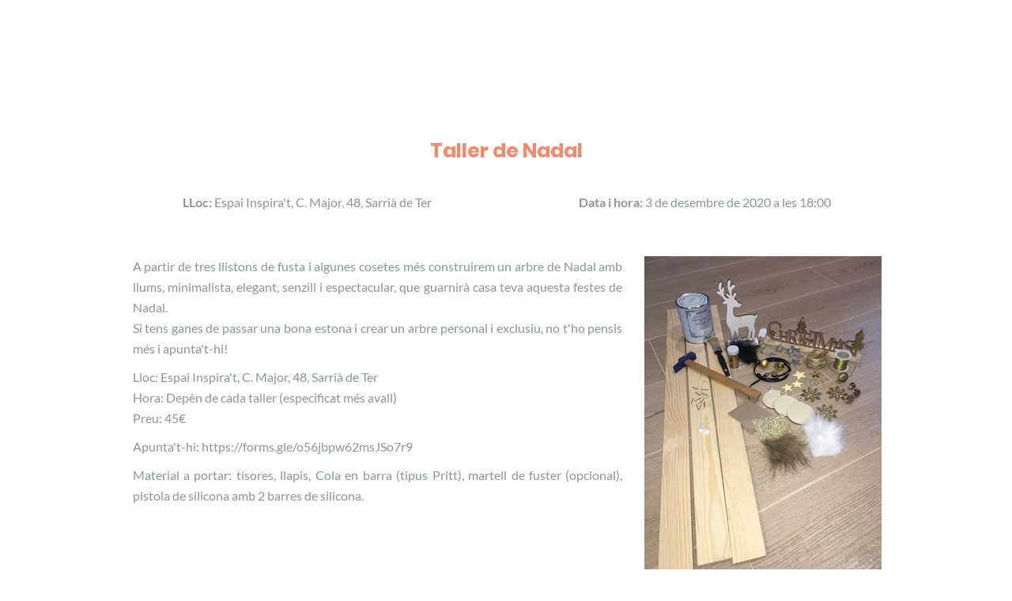

--- FILE ---
content_type: text/html; charset=utf-8
request_url: https://inspirat.sarriadeter.cat/activitats/vista/4acdc167-3e28-4a0b-89bb-8f9fe2dffb8a/
body_size: 4543
content:
<!DOCTYPE html>
<html lang="ca-ES">
   <head>
      <meta http-equiv="content-type" content="text/html; charset=UTF-8">
      <meta charset="UTF-8">
      <meta name="viewport" content="width=device-width, initial-scale=1, maximum-scale=1, user-scalable=no">
      <title>CoArt</title>
      
      <meta name="robots" content="index, follow">
      <meta name="googlebot" content="index, follow, max-snippet:-1, max-image-preview:large, max-video-preview:-1">
      <meta name="bingbot" content="index, follow, max-snippet:-1, max-image-preview:large, max-video-preview:-1">
      <meta property="og:locale" content="ca_ES">
      <meta property="og:type" content="website">
      <meta property="og:title" content="Front Page - CoArt">
      <meta property="og:url" content="https://coart.sarriadeter.cat/">
      <meta property="og:site_name" content="CoArt">
      <meta property="article:author" content="http://www.creainformatica.com">
      <link rel="dns-prefetch" href="https://fonts.googleapis.com/">
      <link href="https://fonts.gstatic.com/" crossorigin="" rel="preconnect">
      <style type="text/css">
         img.wp-smiley,
         img.emoji {
         display: inline !important;
         border: none !important;
         box-shadow: none !important;
         height: 1em !important;
         width: 1em !important;
         margin: 0 .07em !important;
         vertical-align: -0.1em !important;
         background: none !important;
         padding: 0 !important;
         }
      </style>
      <link rel="stylesheet" id="wp-block-library-css" href="/static/core/css-js/style_003.css" type="text/css" media="all">
      <link rel="stylesheet" id="wc-block-vendors-style-css" href="/static/core/css-js/vendors-style.css" type="text/css" media="all">
      <link rel="stylesheet" id="wc-block-style-css" href="/static/core/css-js/style_004.css" type="text/css" media="all">
      <link rel="stylesheet" id="contact-form-7-css" href="/static/core/css-js/styles.css" type="text/css" media="all">
      <link rel="stylesheet" id="cloudflare-edge-cache-css" href="/static/core/css-js/cloudflare-edge-cache-public.css" type="text/css" media="all">
      <link rel="stylesheet" id="icomoon-css" href="/static/core/css-js/style_002.css" type="text/css" media="all">
      <link rel="stylesheet" id="woocommerce-layout-css" href="/static/core/css-js/woocommerce-layout.css" type="text/css" media="all">
      <link rel="stylesheet" id="woocommerce-smallscreen-css" href="/static/core/css-js/woocommerce-smallscreen.css" type="text/css" media="only screen and (max-width: 768px)">
      <link rel="stylesheet" id="woocommerce-general-css" href="/static/core/css-js/woocommerce.css" type="text/css" media="all">
      <style id="woocommerce-inline-inline-css' %}" type="text/css">
         .woocommerce form .form-row .required { visibility: visible; }
      </style>
      <link rel="stylesheet" id="illdy-pace-css" href="/static/core/css-js/pace.css" type="text/css" media="all">
      <link crossorigin="anonymous" rel="stylesheet" id="illdy-google-fonts-css' %}" href="/static/core/css-js/css.css" type="text/css" media="all">
      <link rel="stylesheet" id="bootstrap-css" href="/static/core/css-js/bootstrap.css" type="text/css" media="all">
      <link rel="stylesheet" id="bootstrap-theme-css" href="/static/core/css-js/bootstrap-theme.css" type="text/css" media="all">
      <link rel="stylesheet" href="/static/core/css-js/font-awesome-4.7.0/css/font-awesome.min.css">
      <link rel="stylesheet" id="owl-carousel-css" href="/static/core/css-js/owl-carousel.css" type="text/css" media="all">
      <link rel="stylesheet" id="illdy-main-css" href="/static/core/css-js/main.css" type="text/css" media="all">
      <link rel="stylesheet" id="illdy-custom-css" href="/static/core/css-js/custom.css" type="text/css" media="all">
      <link rel="stylesheet" id="illdy-style-css" href="/static/core/css-js/style.css" type="text/css" media="all">
      <script type="text/javascript" src="/static/core/css-js/frontend.js"></script>
      <script type="text/javascript" src="/static/core/css-js/jquery.js"></script>
      <script type="text/javascript" src="/static/core/css-js/jquery-migrate.js"></script>
      <script type="text/javascript" src="/static/core/css-js/cloudflare-edge-cache-public.js"></script>
      <script type="text/javascript" src="/static/core/css-js/apbct-public.js"></script>
      
      <script type="text/javascript" src="/static/core/css-js/apbct-common.js"></script>
      
      <script type="text/javascript" src="/static/core/css-js/cleantalk_nocache.js"></script>
      <script type="text/javascript">
         /* <![CDATA[ */
         var paceOptions = {"restartOnRequestAfter":"0","restartOnPushState":"0"};
         /* ]]> */
      </script>
      <script type="text/javascript" src="/static/core/css-js/pace.js"></script>
      <style type="text/css">.pace .pace-progress {background-color: #f1d204; color: #f1d204;}.pace .pace-activity {box-shadow: inset 0 0 0 2px #f1d204, inset 0 0 0 7px #ffffff;}.pace-overlay {background-color: #ffffff;}</style>
      <noscript>
         <style>.woocommerce-product-gallery{ opacity: 1 !important; }</style>
      </noscript>
      <style type="text/css">.recentcomments a{display:inline !important;padding:0 !important;margin:0 !important;}</style>
	  <!-- IMATGE CAPÇALERA-->
      <style type="text/css" id="illdy-about-section-css">#header.header-front-page {background-image: url(https://cdn.pixabay.com/photo/2016/01/19/15/01/paints-1149122_960_720.jpg) !important;}#header.header-front-page .bottom-header .header-button-one {background-color: rgba( 0, 0, 0, .2 );}#header.header-front-page .bottom-header .header-button-one:hover, #header.header-front-page .bottom-header .header-button-one:focus {background-color: rgba( 0, 0, 0, .1 );}#header.header-front-page .bottom-header h1 {color: #ffffff;}#header.header-front-page .bottom-header .section-description {color: #ffffff;}</style>
      <style type="text/css" id="illdy-latestnews-section-css"></style>
      <style type="text/css" id="illdy-fullwidth-section-css"></style>
      <style type="text/css" id="illdy-about-section-css"></style>
      
      <!-- Submenu adminstració -->
      <style>
         .dropbtn {
            background-color: #f1d204;
            font-size: 16px;
            font-family: "Lato";
            color: white;
            padding: 5px;
            border: none;
            margin-left: 20px;
         }

         .dropdown {
            position: relative;
            display: inline-block;
         }

         .dropdown-content {
            display: none;
            position: absolute;
            background-color: #f1d204;
            min-width: 170px;
            box-shadow: 0px 8px 16px 0px rgba(0,0,0,0.4);
            z-index: 1;
         }

         .dropdown-content a {
            color: white;
            padding: 12px 16px;
            text-decoration: none;
            display: block;
         }

         .dropdown-content a:hover {background-color: #f1d204; color: rgb(241, 139, 109);}

         .dropdown:hover .dropdown-content {display: block;}

         
      </style>

      
      

   </head>



   <!--

      BODY WEB

   -->
   <body class="home page-template-default page page-id-126 theme-illdy pace-done">
      <div class="pace  pace-inactive">
         <div class="pace-progress" style="transform: translate3d(100%, 0px, 0px);" data-progress-text="100%" data-progress="99">
            <div class="pace-progress-inner"></div>
         </div>
         <div class="pace-activity"></div>
      </div>
      <div class="pace-overlay"></div>


	   <!-- IMATGE CAPÇALERA -->
      <header id="header" class="header-front-page" style="background-image: url(https://cdn.pixabay.com/photo/2016/01/19/15/01/paints-1149122_960_720.jpg);background-attachment: fixed;">
         <div class="top-header">
            <div class="container">
               <div class="row">                  
                  <div class="col-sm-12 col-xs-4">
                     <nav class="header-navigation">
                        <ul id="menu-illdy-main" class="clearfix">
                           <li id="menu-item-16" class="menu-item menu-item-type-custom menu-item-object-custom current-menu-item current_page_item menu-item-home menu-item-16"><a href="/#about" aria-current="page">CoArt</a></li>
                           <li id="menu-item-20" class="menu-item menu-item-type-custom menu-item-object-custom current-menu-item current_page_item menu-item-home menu-item-17"><a href="/#latest-news" aria-current="page">Activitats</a></li>
                           <li id="menu-item-30" class="menu-item menu-item-type-custom menu-item-object-custom current-menu-item current_page_item menu-item-home menu-item-30"><a href="/#services" aria-current="page">Serveis</a></li>
                           <li id="menu-item-22" class="menu-item menu-item-type-custom menu-item-object-custom current-menu-item current_page_item menu-item-home menu-item-18"><a href="/#team" aria-current="page">Qui sóm</a></li>
                           <li id="menu-item-19" class="menu-item menu-item-type-custom menu-item-object-custom current-menu-item current_page_item menu-item-home menu-item-19"><a href="/galeria/" aria-current="page">Galeria d'imatges</a></li>
                           <li id="menu-item-23" class="menu-item menu-item-type-custom menu-item-object-custom current-menu-item current_page_item menu-item-home menu-item-20"><a href="/#contact-us" aria-current="page">Contacta'ns</a></li>
                           
                                <li id="menu-item-20" class="menu-item menu-item-type-custom menu-item-object-custom current-menu-item current_page_item menu-item-home menu-item-21"><a href="/accounts/login/">Iniciar sessió</a></li>
                           
                        </ul>
                     </nav>
                     <button class="open-responsive-menu"><i class="fa fa-bars"></i></button>
                  </div>
               </div>
            </div>
         </div>

         <!--
            MENU RESPONSIU
         -->
         <nav class="responsive-menu">
            <ul>
               <li class="menu-item menu-item-type-custom menu-item-object-custom current-menu-item current_page_item menu-item-home menu-item-16"><a href="/#about" aria-current="page">CoArt</a></li>
               <li class="menu-item menu-item-type-custom menu-item-object-custom current-menu-item current_page_item menu-item-home menu-item-17"><a href="/#latest-news" aria-current="page">Activitats</a></li>
               <li class="menu-item menu-item-type-custom menu-item-object-custom current-menu-item current_page_item menu-item-home menu-item-30"><a href="/#services" aria-current="page">Serveis</a></li>
               <li class="menu-item menu-item-type-custom menu-item-object-custom current-menu-item current_page_item menu-item-home menu-item-18"><a href="/#team" aria-current="page">Qui sóm</a></li>
               <li class="menu-item menu-item-type-custom menu-item-object-custom current-menu-item current_page_item menu-item-home menu-item-19"><a href="/galeria/" aria-current="page">Galeria d'imatges</a></li>
               <li class="menu-item menu-item-type-custom menu-item-object-custom current-menu-item current_page_item menu-item-home menu-item-20"><a href="/#contact-us" aria-current="page">Contacta'ns</a></li>
               
                     <li id="menu-item-23" class="menu-item menu-item-type-custom menu-item-object-custom current-menu-item current_page_item menu-item-home menu-item-23"><a href="/accounts/login/">Iniciar sessió</a></li>
               
            </ul>
         </nav>
      </header>


      <!--
         COS DEL WEB
      -->
      <section id="about" class="front-page-section" style="">
         <div class="section-header">
            <div class="container">
               <div class="row">
                  <div class="col-sm-10 col-sm-offset-1">
                     <div class="section-description">
                        <div class="row">
                           
    <div class="row" style="display: flex; justify-content: center; align-items: center;">
        <div class="col-xl-12 col-lg-12 col-md-12 col-sm-12 col-xs-12 text-center">
            <h4 style="color:rgb(241, 139, 109);">Taller de Nadal</h4><br>
        </div>
    </div>
    <div class="row" style="display: flex; justify-content: center; align-items: center;">
        <div class="col-xl-6 col-lg-6 col-md-6 col-sm-6 col-xs-12" style="margin-bottom: 25px;">
            <b>LLoc:</b> Espai Inspira&#39;t, C. Major, 48, Sarrià de Ter
        </div>
        <div class="col-xl-6 col-lg-6 col-md-6 col-sm-6 col-xs-12" style="margin-bottom: 25px;">
            <b>Data i hora:</b> 3 de desembre de 2020 a les 18:00
        </div>
    </div>    

                        </div>
                        
                        <div class="row" style="display: flex; justify-content: center; align-items: center;">
                                                   
                           
                        </div>

                        <div class="row">
                           
    
        <div class="col-xl-8 col-lg-8 col-md-8 col-sm-12 col-xs-12" style="margin-top: 15px; padding: 15px; text-align: justify;">
            <p>A partir de tres llistons de fusta i algunes cosetes m&eacute;s construirem un arbre de Nadal amb llums, minimalista, elegant, senzill i espectacular, que guarnir&agrave; casa teva aquesta festes de Nadal.<br />
Si tens ganes de passar una bona estona i crear un arbre personal i exclusiu, no t&#39;ho pensis m&eacute;s i apunta&#39;t-hi!</p>

<p>Lloc: Espai Inspira&#39;t, C. Major, 48, Sarri&agrave; de Ter<br />
Hora: Dep&egrave;n de cada taller (especificat m&eacute;s avall)<br />
Preu: 45&euro;</p>

<p>Apunta&#39;t-hi: <a href="https://forms.gle/o56jbpw62msJSo7r9">https://forms.gle/o56jbpw62msJSo7r9</a></p>

<p>Material a portar: tisores, llapis, Cola en barra (tipus Pritt), martell de fuster (opcional), pistola de silicona amb 2 barres de silicona.</p>
        </div>
        
        <div class="col-xl-4 col-lg-4 col-md-4 col-sm-12 col-xs-12" style="margin-top: 15px; padding: 15px;">
            <div class="row">
                <img src="/media/blog/WhatsApp_Image_2020-11-22_at_17.40.20.jpeg" >
            </div>
            <div class="row" style="margin-top: 25px;">
                galeria d'imatges relacionada
            </div>
        </div>
    

                        </div>

                        
                        
                     </div>
                  </div>
               </div>
            </div>
         </div>
      </section>


      <!--
         PEU DE PAGINA
      -->
      <footer id="footer">
         <div class="container">
            <div class="row">
               <div class="col-md-4 col-sm-6 col-xs-12">
                  <div id="text-6" class="widget widget_text">
                     <div class="widget-title">
                        <img src="/media/portada/logoajuntament.png" style="height:85px;" alt="Ajuntament de Sarrià de Ter" title="Ajuntament de Sarrià de Ter">
                     </div>
                     <div class="textwidget">
                        <ul>
                           <li>Carrer Major de Sarrià, 71</li>
                           <li><a href="#" title="Terms">17840 Sarrià de Ter</a></li>
                           <li><a href="#" title="Affiliates">Tel. 972 17 02 11</a></li>
                        </ul>
                     </div>
                  </div>
               </div>
               <div class="col-md-4 col-sm-6 col-xs-12">
                  <div id="text-7" class="widget widget_text">
                     <div class="widget-title">
                        <img src="/media/portada/logoweb.png" style="height:85px;" alt="inspirat - cooart" title="inspirat - cooart">
                     </div>
                     <div class="textwidget">
                        <ul>
                           <li> Carrer Major de Sarrià, 48</li>
                           <li><a href="#" title="City">17840 Sarrià de Ter</a></li>
                           <li><a href="#" title="Telefon">Tel. 972 17 02 11</a></li>
                           <li><a href="#" title="mail">inspiratcooart@sarriadeter.cat</a></li>
                        </ul>
                     </div>
                  </div>
               </div>

               <div class="col-md-4 col-sm-6 col-xs-12">
                  <div id="text-8" class="widget widget_text">
                     <div class="widget-title">
                        <img src="/media/portada/logodipu.png" style="height:85px;" alt="Diputació de Girona" title="Diputació de Girona">
                     </div>
                     <div class="textwidget">
                        <ul>
                           <li><a href="/detall/AVIS_LEGAL/" title=""><b>Avís legal</b></a></li>
                           <li><a href="/detall/PRIVACITAT/" title=""><b>Privacitat</b></a></li>
                        </ul>
                     </div>
                  </div>
               </div>
            </div>
         </div>
      </footer>
      <div class="bottom-footer">
         <div class="container">
            <p class="copyright">
               <span>Developed by <a href="http://creainformatica.com" title="CoArt" target="_blank">Crea Informàtica</a>.</span>
               <span class="bottom-copyright" data-customizer="copyright-credit">© Copyright 2020. All Rights Reserved.</span>
            </p>
         </div>
      </div>
      
         
      
      <script type="text/javascript" src="/static/core/css-js/scripts_002.js"></script>
      <script type="text/javascript" src="/static/core/css-js/jquery_002.js"></script>
      <script type="text/javascript" src="/static/core/css-js/add-to-cart.js"></script>
      <script type="text/javascript" src="/static/core/css-js/js.js"></script>
      <script type="text/javascript" src="/static/core/css-js/woocommerce.js"></script>
      <script type="text/javascript" src="/static/core/css-js/cart-fragments.js"></script>
      <script type="text/javascript" src="/static/core/css-js/core.js"></script>
      <script type="text/javascript" src="/static/core/css-js/widget.js"></script>
      <script type="text/javascript" src="/static/core/css-js/progressbar.js"></script>
      <script type="text/javascript" src="/static/core/css-js/bootstrap.js"></script>
      <script type="text/javascript" src="/static/core/css-js/owl-carousel.js"></script>
      <script type="text/javascript" src="/static/core/css-js/count-to.js"></script>
      <script type="text/javascript" src="/static/core/css-js/visible.js"></script>
      <script type="text/javascript" src="/static/core/css-js/parallax.js"></script>
      <script type="text/javascript" src="/static/core/css-js/plugins.js"></script>
      <script type="text/javascript" src="/static/core/css-js/scripts.js"></script>
      <script type="text/javascript" src="/static/core/css-js/wp-embed.js"></script>
   </body>
</html>

--- FILE ---
content_type: text/css
request_url: https://inspirat.sarriadeter.cat/static/core/css-js/main.css
body_size: 66575
content:
/**
 *	01. General
 *	02. Header
 *	03. About
 *	04. Projects
 *	05. Testimonials
 *	06. Services
 *	07. Latest News
 *	08. Counter
 *	09. Team
 *	10. Contact Us
 *	11. Footer
 *	12. Blog
 *	13. Sidebar
 *	14. Markup Format
 *	15. Related Posts
 *	16. Comments
 *  17. Responsive
 *	18. Gallery
 */
/* 01. General */
html,
body {
    width: 100%;
    height: 100%;
    display: block;
    word-wrap: break-word;
}

body {
    line-height: 26px;
    background-color: #fff;
    font-family: "Lato", sans-serif;
    font-weight: 400;
    font-size: 16px;
    color: #8c9597;
}

h1, h2, h3, h4, h5, h6 {
    font-family: "Poppins";
}

h1 {
    font-size: 80px;
    line-height: 84px;
    font-weight: 700;
}

h2 {
    font-size: 65px;
    line-height: 70px;
    font-weight: 700;
}

h3 {
    font-size: 35px;
    line-height: 38px;
    font-weight: 700;
}

h4 {
    font-size: 25px;
    line-height: 32px;
    font-weight: 700;
}

h5 {
    font-size: 23px;
    line-height: 32px;
    font-weight: 700;
}

h6 {
    font-size: 20px;
    line-height: 24px;
    font-weight: 700;
}

textarea,
input[type="text"],
input[type="email"],
input[type="search"],
input[type="email"] {
    -webkit-appearance: none;
    border-radius: 0;
}

ul,
ol {
    font-size: 16px;
    font-family: "Lato";
    line-height: 26px;
    font-weight: 400;
}

a {
    color: #8c979e;
}

a:hover, a:focus {
    color: #6a4d8a;
    text-decoration: none;
}

.front-page-section {
    width: 100%;
    text-align: center;
    position: relative;
}

.front-page-section .section-header {
    margin-bottom: 65px;
}

#full-width.width-padding {
    padding-top: 130px;
}

.front-page-section .section-header {
    width: 100%;
}

.front-page-section .section-header h3 {
    margin: 0 0 5px 0;
    color: #545454;
}

.section-description img {
    max-width: 100%;
}

.front-page-section .section-header .section-description {
    margin-bottom: 0;
    line-height: 26px;
    font-size: 16px;
    color: #8c9597;
    font-family: "Lato";
    font-weight: 400;
}

.front-page-section .section-header .section-description ul,
#header .bottom-header .section-description ul,
#header .bottom-header .section-description ol,
.front-page-section .section-header .section-description ol {
    list-style-position: inside;
}

.front-page-section .section-content {
    width: 100%;
}

.no-padding {
    padding: 0;
}

.wp-caption-text,
.sticky,
.gallery-caption,
.bypostauthor {
    margin: 0;
}

.open-responsive-menu {
    display: none;
}

.responsive-menu {
    display: none;
}

.header-has-sticky-menu .responsive-menu {
    position: fixed;
    z-index: 99;
}

.customizer-display-none {
    display: none;
}

.customizer-display-block {
    display: block;
}

/* 02. Header */
#header {
    width: 100%;
    background-position: center;
    -webkit-background-size: cover;
    -moz-background-size: cover;
    -o-background-size: cover;
    background-size: cover;
    background-repeat: no-repeat;
}

#header .top-header {
    width: 100%;
    padding-top: 20px;
    padding-bottom: 20px;
}

#header .is-sticky .top-header {
    background-color: #000;
}

#header .top-header .row {
    display: flex;
    align-items: center;
}

#header .header-logo-img {
	max-width: 100%;
}

#header .top-header .header-logo {
    display: block;
    font-size: 60px;
    color: #fff;
    -webkit-transition: all 0.3s;
    -moz-transition: all 0.3s;
    -o-transition: all 0.3s;
    transition: all 0.3s;
    line-height: 75px;
    font-weight: 700;
}

#header .top-header .header-logo:hover,
#header .top-header .header-logo:focus {
    color: #f1d204;
    text-decoration: none;
}

#header .top-header .header-navigation {
    float: right;
}

#header .top-header .header-navigation ul {
    width: 100%;
    margin: 0;
    padding: 0;
    list-style-type: none;
}

#header .top-header .header-navigation > ul {
    margin-top: 20px;
}

#header .top-header .header-navigation ul li {
    margin-left: 40px;
    line-height: 40px;
    font-weight: 700;
    font-size: 14px;
    color: #fff;
    position: relative;
    float: left;
    font-family: "Lato";
}

#header .top-header .header-navigation ul li:first-child {
    margin-left: 0;
}

#header .top-header .header-navigation ul li.menu-item-has-children a {
    padding-right: 16px;
    position: relative;
    margin-bottom: 20px;
    display: inline-block;
}

#header .top-header .header-navigation ul li.menu-item-has-children a:after {
    content: "\f107";
    font-family: "FontAwesome";
    font-size: 16px;
    position: absolute;
    top: 0;
    right: 0;
}

#header .top-header .header-navigation ul li.menu-item-has-children .sub-menu {
    width: 200px;
    margin: -5px 0 0;
    padding: 0;
    position: absolute;
    left: 50%;
    display: none;
    z-index: 10;
    background-color: #fff;
    -webkit-box-shadow: 0px 0px 20px 2px rgba(0, 0, 0, 0.32);
    -moz-box-shadow: 0px 0px 20px 2px rgba(0, 0, 0, 0.32);
    box-shadow: 0px 0px 20px 2px rgba(0, 0, 0, 0.32);

    transform: translateX(-50%);

}

#header .top-header .header-navigation ul li.menu-item-has-children .sub-menu:before {
    display: block;
    content: "";
    position: absolute;
    top: -5px;
    left: 50%;
    margin-left: -3px;
    border-left: 5px solid transparent;
    border-right: 5px solid transparent;
    border-bottom: 5px solid #fff;
    width: 0;
    height: 0;
}

#header .top-header .header-navigation ul li.menu-item-has-children .sub-menu .sub-menu {
    transform: translateX(0);
}

#header .top-header .header-navigation ul li.menu-item-has-children .sub-menu .sub-menu:before {
    display: none;
}

#header .top-header .header-navigation ul li.menu-item-has-children .sub-menu li {
    width: 100%;
    margin: 0;
    padding: 0;
    background-color: #fff;
}

#header .top-header .header-navigation ul li.menu-item-has-children .sub-menu li:first-child {
    padding-top: 10px;
}

#header .top-header .header-navigation ul li.menu-item-has-children .sub-menu li:last-child {
    padding-bottom: 10px;
}

#header .top-header .header-navigation ul li.menu-item-has-children .sub-menu li a {
    width: 100%;
    margin: 0;
    padding: 0 10px;
    line-height: 40px;
    font-weight: 400;
    font-size: 14px;
    color: #8c9597;
    text-transform: none;
    display: block;
    font-family: "Lato";
}

#header .top-header .header-navigation ul li.menu-item-has-children .sub-menu li:hover > a,
#header .top-header .header-navigation ul li.menu-item-has-children .sub-menu li:focus-within > a {
    color: #f1d204;
    border-left: 3px solid #f1d204;
    background-color: #f8f8f8;
}

#header .top-header .header-navigation ul li.menu-item-has-children .sub-menu li a:after {
    display: none;
}

#header .top-header .header-navigation ul li a {
    color: #fff;
    font-size: 16px;
    line-height: 26px;
}

#header .top-header .header-navigation ul li:hover a,
#header .top-header .header-navigation ul li:focus-within a {
    color: #ffde00;
    text-decoration: none;
}

#header .bottom-header {
    width: 100%;
    padding-top: 50px;
    padding-bottom: 200px;
    text-align: center;
}

#header .bottom-header.blog {
    padding: 130px 0;
}

.error404 #header .bottom-header.blog {
    padding: 60px;
}

.row-404 {
    display: flex;
    justify-content: space-between;
    align-items: center;
}

.row-404 > div {
    float: none;
}

.row-404 .error-code {
    font-size: 34px;
    line-height: 52px;
    color: #545454;
    font-weight: 700;
}

.row-404 .content-404 {
    margin: 40px 0 30px;
}

#header .bottom-header.blog p {
    margin-bottom: 0;
    color: #fff;
}

#header .bottom-header h1 {
    margin: 0 0 29px 0;
    line-height: 84px;
    font-weight: 700;
    font-size: 80px;
    color: #fff;
    font-family: "Poppins";
}

#header .bottom-header h1 span {
    word-wrap: break-word;
}

#header .bottom-header span.span-dot {
    color: #ffde00;
}

#header .bottom-header .section-description {
    line-height: 26px;
    margin-bottom: 60px;
    font-size: 16px;
    color: #fff;
    font-family: "Lato";
    font-weight: 400;
}

#header .bottom-header .header-button-one {
    width: auto;
    height: 63px;
    line-height: 57px;
    background: rgba(255, 255, 255, 0.2);
    margin: 0 15px;
    padding: 0 70px;
    display: inline-block;
    border: 3px solid #fff;
    border-radius: 3px;
    font-weight: 700;
    font-size: 16px;
    color: #fff;
    -webkit-transition: all 0.3s;
    -moz-transition: all 0.3s;
    -o-transition: all 0.3s;
    transition: all 0.3s;
    font-family: "Lato";
    min-width: 242px;
}

#header .bottom-header .header-button-one:hover,
#header .bottom-header .header-button-one:focus {
    background: rgba(255, 255, 255, 0.1);
    text-decoration: none;
}

#header .bottom-header .header-button-two {
    width: auto;
    height: 63px;
    line-height: 63px;
    background: #f1d204;
    margin: 0 15px;
    padding: 0 70px;
    display: inline-block;
    border-radius: 3px;
    font-weight: 700;
    font-size: 16px;
    color: #fff;
    -webkit-transition: all 0.3s;
    -moz-transition: all 0.3s;
    -o-transition: all 0.3s;
    transition: all 0.3s;
    font-family: "Lato";
    min-width: 242px;
}

#header .bottom-header .header-button-two:hover,
#header .bottom-header .header-button-two:focus {
    background: rgba(241, 210, 4, 0.9);
    text-decoration: none;
}

/* 03. About */
#about,
#static-page-content {
    width: 100%;
    padding: 65px 0 85px 0;
    text-align: center;
}

#static-page-content {
    background: #fff;
}

#about .section-header {
    margin-bottom: 110px;
}

#about .section-header h3 {
    margin-bottom: 55px;
}

#about .skill {
    width: 100%;
}

#about .skill .skill-top {
    width: 100%;
    margin-bottom: 25px;
}

#about .skill .skill-top .skill-progress-bar {
    width: 100%;
    height: 2px;
    background-color: #ebebeb;
    position: relative;
}

#about .skill .skill-top .skill-progress-bar .ui-progressbar-value {
    height: 4px;
    position: absolute;
    top: -1px;
    left: 0;
}

#about .skill .skill-top .skill-progress-bar .ui-progressbar-value .ui-progressbar-value-circle {
    content: "";
    width: 9px;
    height: 9px;
    position: absolute;
    top: -2.5px;
    right: 0;
    border-radius: 50%;
}

#about .skill .skill-top .skill-progress-bar .ui-progressbar-value .ui-progressbar-value-top {
    content: "";
    width: 64px;
    height: 29px;
    line-height: 26px;
    background-color: #000;
    position: absolute;
    top: -45px;
    right: -28px;
    border-radius: 3px;
    font-weight: 400;
    font-size: 16px;
    color: #fff;
    font-family: "Lato";
}

#about .skill .skill-top .skill-progress-bar .ui-progressbar-value .ui-progressbar-value-top .ui-progressbar-value-triangle {
    width: 0;
    height: 0;
    margin-right: auto;
    margin-left: auto;
    border-style: solid;
    border-width: 5px 4.5px 0 4.5px;
    line-height: 0px;
    position: absolute;
    right: 0;
    bottom: -5px;
    left: 0;
}

#about .skill .skill-bottom {
    width: 100%;
    text-align: left;
}

#about .skill .skill-bottom span {
    margin-left: 8px;
    line-height: 26px;
    font-size: 16px;
    font-family: "Lato";
}

#about .widget_illdy_skill {
    margin-top: 106px;
}

#about .widget_illdy_skill:nth-child(1), #about .widget_illdy_skill:nth-child(2), #about .widget_illdy_skill:nth-child(3) {
    margin-top: 0;
}

/* 04. Projects */
#projects {
    width: 100%;
    padding: 65px 0 0 0;
    text-align: center;
}

#projects .container-fluid {
    max-width: 1920px;
}

#projects .section-header {
    margin-bottom: 65px;
}

#projects .project {
    width: 100%;
    height: 200px;
    display: block;
    position: relative;
    -webkit-background-size: cover;
    -moz-background-size: cover;
    -o-background-size: cover;
    background-size: cover;
}

#projects .project.no-url {
    pointer-events: none;
}

#projects .project:hover .project-overlay,
#projects .project:focus .project-overlay {
    opacity: 0.5;
}

#projects .project .project-overlay {
    width: 100%;
    height: 100%;
    background-color: #fff;
    opacity: 0;
    position: absolute;
    top: 0;
    left: 0;
    z-index: 1;
    -webkit-transition: all 0.3s;
    -moz-transition: all 0.3s;
    -o-transition: all 0.3s;
    transition: all 0.3s;
}

/* 05. Testimonials */
#testimonials {
    width: 100%;
    padding: 50px 0 30px 0;
    text-align: center;
    position: relative;
    background-repeat: no-repeat;
    -webkit-background-size: cover;
    -moz-background-size: cover;
    -o-background-size: cover;
    background-size: cover;
    background-attachment: fixed;
    background-position: center center;
}

#testimonials .section-header {
    width: 100%;
    margin-bottom: 40px;
}

#testimonials .section-header h3 {
    color: #fff;
}

#testimonials .section-content {
    width: 100%;
}

#testimonials .section-content .testimonials-carousel {
    width: 100%;
}

#testimonials .section-content .testimonials-carousel .carousel-testimonial {
    text-align: center;
}

#testimonials .section-content .testimonials-carousel .carousel-testimonial .testimonial-image {
    width: 100%;
    margin-bottom: 40px;
}

#testimonials .section-content .testimonials-carousel .carousel-testimonial .testimonial-image img {
    width: 127px;
    height: 127px;
    display: inline;
    border-radius: 50%;
}

#testimonials .section-content .testimonials-carousel .carousel-testimonial .testimonial-content {
    width: 100%;
    background-color: #6a4d8a;
    margin-bottom: 48px;
    padding: 50px 35px 25px;;
    position: relative;
}

#testimonials .section-content .testimonials-carousel .carousel-testimonial .testimonial-content blockquote {
    line-height: 26px;
    margin: 0;
    padding: 0;
    border-left: none;
    color: #fff;
    font-size: 16px;
    font-family: "Lato";
    font-weight: 400;
}

#testimonials .section-content .testimonials-carousel .carousel-testimonial .testimonial-content:after {
    content: "";
    width: 0;
    height: 0;
    margin-right: auto;
    margin-left: auto;
    border-style: solid;
    border-width: 19px 18px 0 18px;
    border-color: #6a4d8a transparent transparent transparent;
    position: absolute;
    right: 0;
    bottom: -19px;
    left: 0;
}

#testimonials .section-content .testimonials-carousel .carousel-testimonial .testimonial-meta {
    width: 100%;
    color: #fff;
    font-family: "Poppins";
}

#testimonials .section-content .testimonials-carousel .owl-controls {
    width: 100%;
    margin-top: 20px;
}

#testimonials .section-content .testimonials-carousel .owl-controls .owl-dots {
    width: 100%;
}

#testimonials .section-content .testimonials-carousel .owl-controls .owl-dots .owl-dot {
    width: 12px;
	height: 12px;
	padding: 0;
    background-color: #fff;
    margin: 0 7.5px;
    display: inline-block;
    -webkit-transition: all 0.3s;
    -moz-transition: all 0.3s;
    -o-transition: all 0.3s;
    transition: all 0.3s;
	border-radius: 50%;
	border: 1px solid transparent;
}

#testimonials .section-content .testimonials-carousel .owl-controls .owl-dots .owl-dot:hover,
#testimonials .section-content .testimonials-carousel .owl-controls .owl-dots .owl-dot.active {
    background: transparent;
    border: 1px solid #fff;
}

#testimonials .section-content .testimonials-carousel .owl-controls .owl-dots .owl-dot:focus {
	background: #f1d204;
}

/* 06. Services */
#services {
    width: 100%;
    padding: 65px 0 75px 0;
    text-align: center;
}

#services .section-header {
    width: 100%;
    margin-bottom: 65px;
}

#services .section-content {
    width: 100%;
}

#services .section-content .service {
    width: 100%;
}

#services .section-content .service .service-icon {
    width: 100%;
    margin-bottom: 10px;
    font-size: 35px;
}

#services .section-content .service .service-icon .fa {
    display: block;
}

#services .section-content .service .service-title {
    width: 100%;
    margin-bottom: 20px;
}

#services .section-content .service .service-entry {
    width: 100%;
    line-height: 26px;
    color: #8c9597;
    font-size: 16px;
    font-family: "Lato";
    font-weight: 400;
}

#services .widget_illdy_service {
    margin-top: 40px;
}

#services .widget_illdy_service:nth-child(1), #services .widget_illdy_service:nth-child(2), #services .widget_illdy_service:nth-child(3) {
    margin-top: 0;
}

/* 07. Latest News */
#latest-news {
    width: 100%;
    background-color: #222f36;
    padding: 75px 0 85px 0;
    text-align: center;
}

#latest-news .section-header h3,
#latest-news .section-header p {
    color: #fff;
}

#latest-news .section-header {
    margin-bottom: 55px;
}

#latest-news .section-content {
    width: 100%;
}

#latest-news .section-content .post {
    width: 100%;
    background-color: #fff;
    padding-bottom: 40px;
    text-align: left;
    min-height: 547px;
}

#latest-news .illdy-blog-post {
    margin-top: 30px;
    min-height: 540px;
}

#latest-news .owl-item .illdy-blog-post {
    width: 100%;
}

#latest-news .owl-prev,
#latest-news .owl-next {
    position: absolute;
    top: 50%;
    font-size: 50px;
    color: #fff;
    transform: translateY(-50%);
}

#latest-news .owl-prev {
    left: -15px;
}

#latest-news .owl-next {
    right: -15px;
}

#latest-news .section-content .post .post-image {
    width: 100%;
    height: 213px;
    background-position: center center;
    -webkit-background-size: cover;
    -moz-background-size: cover;
    -o-background-size: cover;
    background-size: cover;
    margin-bottom: 37px;
}

#latest-news .illdy-blog-post h5 {
    margin: 0;
}

#latest-news .section-content .post .post-title {
    width: 100%;
    padding: 0 30px;
    color: #5e5e5e;
    -webkit-transition: all 0.3s;
    -moz-transition: all 0.3s;
    -o-transition: all 0.3s;
    transition: all 0.3s;
    display: block;
}

#latest-news .section-content .post .post-title:hover,
#latest-news .section-content .post .post-title:focus {
    color: #f1d204;
    text-decoration: none;
}

#latest-news .section-content .post .post-entry {
    margin: 40px 0 55px 0;
    padding: 0 30px;
    line-height: 26px;
    color: #8c9597;
    font-size: 16px;
}

#latest-news .section-content .post .post-button {
    line-height: 26px;
    padding: 0 30px;
    font-size: 16px;
    font-family: "Lato";
    color: #f1d204;
    -webkit-transition: all 0.3s;
    -moz-transition: all 0.3s;
    -o-transition: all 0.3s;
    transition: all 0.3s;
    margin-left: 10px;
}

#latest-news .section-content .post .post-button:hover,
#latest-news .section-content .post .post-button:focus {
    text-decoration: none;
    color: #6a4d8a;
}

#latest-news .section-content .post .post-button:active,
.illdy_home_parallax h3 {
    color: #545454;
}

.top-parallax-section h1,
.top-parallax-section div,
.top-parallax-section p {
    color: #fff;
}

#latest-news .section-content .post .post-button .fa {
    margin-right: 10px;
}

#latest-news .latest-news-button,
a.button {
    width: auto;
    min-height: 45px;
    line-height: 45px;
    background: #f18b6d;
    margin-bottom: 50px;
    padding: 0 35px;
    display: inline-block;
    font-weight: 700;
    font-size: 16px;
    color: #f7f7f7;
    border-radius: 3px;
    -webkit-transition: all 0.3s;
    -moz-transition: all 0.3s;
    -o-transition: all 0.3s;
    transition: all 0.3s;
    font-family: "Lato";
}

#latest-news .latest-news-button:hover,
#latest-news .latest-news-button:focus,
a.button:hover,
a.button:focus {
    text-decoration: none;
    opacity: 0.9;
    color: #fff;
}

.right-button {
    margin-left: 15px;
}

#latest-news .latest-news-button .fa {
    margin-right: 12px;
}

/* 08. Counter */
#counter {
    width: 100%;
    padding: 55px 0;
    text-align: center;
    position: relative;
    background-attachment: fixed;
    -webkit-background-size: cover;
    -moz-background-size: cover;
    -o-background-size: cover;
    background-size: cover;
    background-position: center;
}

#counter .col-sm-4 {
    border-right: 1px solid #fff;
}

#counter .col-sm-4:last-child {
    border-right: none;
}

#counter .counter-overlay {
    width: 100%;
    height: 100%;
    background: rgba(0, 0, 0, 0.5);
    position: absolute;
    top: 0;
    left: 0;
    display: none;
}

#counter .counter-number {
    width: 100%;
    display: block;
    margin-bottom: 10px;
    line-height: 1;
    font-weight: 700;
    font-size: 65px;
    color: #fff;
    font-family: "Poppins";
    line-height: 70px;
}

#counter .counter-description {
    width: 100%;
    line-height: 24px;
    display: block;
    font-size: 20px;
    color: #fff;
    text-transform: uppercase;
    font-family: "Poppins";
    font-weight: 700;
}

#counter .widget_illdy_counter {
    margin-top: 40px;
}

#counter .widget_illdy_counter:nth-child(1), #counter .widget_illdy_counter:nth-child(2), #counter .widget_illdy_counter:nth-child(3) {
    margin-top: 0;
}

/* 09. Team */
#team {
    width: 100%;
    padding: 80px 0 100px 0;
    text-align: center;
}

#team .section-header {
    width: 100%;
    margin-bottom: 85px;
}

#team .section-content {
    width: 100%;
}

#team .section-content .person {
    width: 100%;
}

#team .section-content .person .person-image {
    width: 125px;
    margin-right: 25px;
    float: left;
}

#team .section-content .person .person-image img {
    max-width: 100%;
    height: auto;
    border-radius: 50%;
}

#team .section-content .person .person-content {
    text-align: left;
    width: calc(100% - 150px);
    float: right;
}

#team .section-content .person .person-content h6 {
    width: 100%;
    margin: 12px 0 5px 0;
    color: #5e5e5e;
}

#team .section-content .person .person-content p {
    width: 100%;
    margin: 0 0 10px 0;
    color: #8c9597;
    line-height: 20px;
}

#team .section-content .person .person-content p.person-position {
    margin: 0 0 20px 0;
    line-height: 26px;
}

#team .section-content .person .person-content .person-content-social {
    width: 100%;
    margin: 0;
    padding: 0;
    list-style-type: none;
}

#team .section-content .person .person-content .person-content-social li {
    margin-left: 10px;
    float: left;
}

#team .section-content .person .person-content .person-content-social li:first-child {
    margin-left: 0;
}

#team .section-content .person .person-content .person-content-social li a {
    width: 25px;
    height: 25px;
    line-height: 25px;
    display: inline-block;
    border-radius: 50%;
    font-size: 13px;
    color: #fff;
    text-align: center;
    -webkit-transition: all 0.3s;
    -moz-transition: all 0.3s;
    -o-transition: all 0.3s;
    transition: all 0.3s;
    border: 1px solid;
}

#team .section-content .person .person-content .person-content-social li a:hover,
#team .section-content .person .person-content .person-content-social li a:focus {
    opacity: 0.9;
}

#team .widget_illdy_person {
    margin-top: 40px;
}

#team .widget_illdy_person:nth-child(1), #team .widget_illdy_person:nth-child(2), #team .widget_illdy_person:nth-child(3) {
    margin-top: 0;
}

/* 10. Contact Us */
#contact-us label {
    width: 100% !important;
}

#contact-us {
    width: 100%;
    background-color: #FFF;
    padding: 40px 0 50px 0;
    text-align: center;
}

#contact-us .section-header {
    width: 100%;
    margin-bottom: 80px;
}

#contact-us .section-content {
    width: 100%;
}

#contact-us .section-content .contact-us-box {
    width: 100%;
    display: inline-block;
    text-align: left;
}

#contact-us .section-content .contact-us-box .box-left {
    width: auto;
    margin: 0;
    padding: 0 20px 0 0;
    border-right: 1px solid #e1e1e1;
    display: table-cell;
    font-weight: 400;
    font-size: 16px;
    color: #f1d204;
    font-family: "Lato";
    line-height: 26px;
}

#contact-us .section-content .contact-us-box .box-right {
    width: auto;
    margin: 0;
    padding: 0 0 0 20px;
    display: table-cell;
}

#contact-us .section-content .contact-us-box .box-right span {
    width: 100%;
    display: block;
    line-height: 1.6;
    font-size: 16px;
    color: #8c9597;
    font-family: "Lato";
}

#contact-us .section-content .contact-us-box .box-right span a {
    color: #8c9597;
    text-decoration: none;
}

#contact-us .section-content .contact-us-box .box-right span a:hover,
#contact-us .section-content .contact-us-box .box-right span a:focus {
    text-decoration: underline;
}

#contact-us .section-content .contact-us-social {
    width: 100%;
    text-align: right;
}

#contact-us .section-content .contact-us-social a {
    margin-left: 15px;
    font-size: 15px;
    color: #8c9597;
    -webkit-transition: all 0.3s;
    -moz-transition: all 0.3s;
    -o-transition: all 0.3s;
    transition: all 0.3s;
}

#contact-us .section-content .contact-us-social a:hover,
#contact-us .section-content .contact-us-social a:focus {
    color: #333;
}

#contact-us .section-content .contact-us-social a:first-child {
    margin-left: 0;
}

#contact-us .section-content .wpcf7-form {
    width: 100%;
    text-align: left;
}

#contact-us .section-content .wpcf7-form p span {
    width: 100%;
    display: block;
}

#contact-us .section-content .wpcf7-form p input[type="radio"] + span,
#contact-us .section-content .wpcf7-form p input[type="checkbox"] + span {
    display: inline-block;
    width: auto;
    margin-left: 5px;
}

#contact-us .section-content .wpcf7-form p span.wpcf7-not-valid-tip {
    font-weight: 400;
}

#contact-us .section-content .wpcf7-form p:nth-of-type(1), #contact-us .section-content .wpcf7-form p:nth-of-type(2), #contact-us .section-content .wpcf7-form p:nth-of-type(3) {
    width: 33.33333333%;
    margin: 0;
    position: relative;
    min-height: 1px;
    display: block;
    float: left;
}

#contact-us .section-content .wpcf7-form p:nth-of-type(1) {
    padding-right: 15px;
}

#contact-us .section-content .wpcf7-form p:nth-of-type(2) {
    padding-right: 15px;
    padding-left: 15px;
}

#contact-us .section-content .wpcf7-form p:nth-of-type(3) {
    padding-left: 15px;
}

#contact-us .section-content .wpcf7-form p:nth-of-type(4) {
    width: 100%;
    margin: 26px 0 0 0;
    padding: 0;
    display: block;
    clear: both;
}

#contact-us .section-content .wpcf7-form .wpcf7-response-output.wpcf7-mail-sent-ng {
    color: #fff;
}

#contact-us .section-content .wpcf7-form .wpcf7-response-output {
    margin-top: 40px !important;
    float: left;
}

#contact-us div.wpcf7 img.ajax-loader {
    margin-top: 50px;
    margin-right: 10px;
}

#contact-us .section-content .wpcf7-form p .wpcf7-text {
    width: 100%;
    height: 35px;
    background-color: #fcfcfc;
    padding: 0 20px;
    border: 1px solid #e1e1e1;
    outline: 0;
    font-family: "Lato", sans-serif;
    font-size: 16px;
    color: #8c9597;
    display: block;
    font-weight: 400;
    line-height: 25px;
}

#contact-us .section-content .wpcf7-form p .wpcf7-text::-webkit-input-placeholder {
    color: #8c9597;
}

#contact-us .section-content .wpcf7-form p .wpcf7-text::-moz-placeholder {
    color: #8c9597;
}

#contact-us .section-content .wpcf7-form p .wpcf7-text:-ms-input-placeholder {
    color: #8c9597;
}

#contact-us .section-content .wpcf7-form p .wpcf7-text:-moz-placeholder {
    color: #8c9597;
}

#contact-us .section-content .wpcf7-form p .wpcf7-textarea {
    width: 100%;
    height: 217px;
    background-color: #fcfcfc;
    margin: 0;
    padding: 10px 20px 10px 20px;
    border: 1px solid #e1e1e1;
    outline: 0;
    resize: none;
    display: block;
    color: #8c9597;
    font-weight: 400;
    font-family: "Lato", sans-serif;
    font-size: 16px;
}

#contact-us .section-content .wpcf7-form p .wpcf7-textarea::-webkit-input-placeholder {
    color: #8c9597;
}

#contact-us .section-content .wpcf7-form p .wpcf7-textarea::-moz-placeholder {
    color: #8c9597;
}

#contact-us .section-content .wpcf7-form p .wpcf7-textarea:-ms-input-placeholder {
    color: #8c9597;
}

#contact-us .section-content .wpcf7-form p .wpcf7-textarea:-moz-placeholder {
    color: #8c9597;
}

#contact-us .section-content .wpcf7-form p .wpcf7-submit {
    width: auto;
    height: 44px;
    background-color: #fff;
    margin: 40px 0 0 0;
    padding: 0 60px;
    border: none;
    border-radius: 5px;
    display: inline-block;
    font-weight: 700;
    color: #fff;
    background-color: #f1d204;
    float: right;
    -webkit-transition: all 0.3s;
    -moz-transition: all 0.3s;
    -o-transition: all 0.3s;
    transition: all 0.3s;
    outline: 0;
    font-family: "Lato";
    font-size: 16px;
    text-transform: initial;
}

#contact-us .section-content .wpcf7-form p .wpcf7-submit:hover,
#contact-us .section-content .wpcf7-form p .wpcf7-submit:focus {
    opacity: 0.9;
}

#contact-us .section-content .wpcf7-form .wpcf7-response-output.wpcf7-display-none.wpcf7-validation-errors {
    margin: 0;
    padding: 10px 20px;
    float: left;
    border-color: #f3c3c3;
}

.wpcf7 label {
    font-size: 16px;
    line-height: 26px;
    font-weight: 400;
    font-family: "Lato";
}

/* 11. Footer */
#footer {
    width: 100%;
    background-color: #292825;
    padding: 40px 0;
}

.bottom-footer {
    padding: 30px 0;
    text-align: center;
    background-color: #242320;
}

.footer-logo {
    width: 100%;
    margin-bottom: 20px;
    display: block;
    text-align: right;
}

.footer-logo img {
    max-width: 100%;
    height: auto;
}

.copyright {
    width: 100%;
    line-height: 1.2;
    color: #8c9597;
    margin-bottom: 0;
    font-size: 15px;
}

.bottom-copyright {
    color: #fff;
}

.copyright a {
    color: #8c9597;
    text-decoration: none;
}

.copyright a:hover,
.copyright a:focus {
    text-decoration: underline;
}

#footer .widget .widget-title {
    margin: 0 0 20px 0;
    padding: 0;
    color: #fff;
}

#footer .widget .widget-title h5,
#footer .widget .widget-title h5 a {
    color: #fff;
}

#footer .widget .widget-title:before {
    display: none;
}

#footer .widget .widget-title h3 {
    line-height: 1.15;
    color: #ffffff;
    font-size: 20px;
    font-family: "Lato";
    text-transform: initial;
}

#footer .widget table#wp-calendar tbody tr td a {
    width: calc(100% + 8px);
    height: calc(100% + 8px);
    left: -4px;
    top: -4px;
}

.widget_rss cite {
    color: #545454;
}

#footer .widget_rss cite {
    color: #fff;
}

.recentcomments > a {
    color: #f1d204;
}

.recentcomments a:hover,
.recentcomments a:focus {
    color: #6a4d8a;
}

#footer .widget ul li:last-child {
    margin-bottom: 0;
}

#footer .widget table thead th {
    color: #fff;
    font-weight: normal;
}

#footer .widget table tbody tr td:not(.pad) {
    color: #eeeeee;
    padding: 0;
    border: 3px solid #363636;
    background-color: transparent;
    line-height: 24px;
}

/* 12. Blog */
#blog {
    width: 100%;
    padding: 50px 0 40px 0;
}

#blog .blog-post {
    width: 100%;
    margin-bottom: 100px;
}

#blog .blog-post .blog-post-title {
    width: 100%;
    margin-top: 0;
    margin-bottom: 10px;
    line-height: 1.4;
    font-weight: 700;
    /*font-size: 25px;*/
    color: #333;
    text-transform: uppercase;
    -webkit-transition: all 0.3s;
    -moz-transition: all 0.3s;
    -o-transition: all 0.3s;
    transition: all 0.3s;
    display: block;
}

#blog .blog-post .blog-post-title:hover,
#blog .blog-post .blog-post-title:focus {
    text-decoration: none;
    color: #f1d204;
}

#blog .blog-post h2.blog-post-title:hover,
#blog .blog-post h2.blog-post-title:focus {
    color: #333 !important;
}

#blog .blog-post .blog-post-image {
    width: 100%;
    margin-bottom: 10px;
    text-align: center;
}

#blog .blog-post .blog-post-image img {
    width: 100%;
    max-width: 100%;
    height: auto;
}

#blog .blog-post .blog-post-meta {
    width: 100%;
    line-height: 2.428;
    font-size: 14px;
}

#blog .blog-post .blog-post-meta .post-meta-author {
    color: #f1d204;
}

#blog .blog-post .blog-post-meta .post-meta-author .fa {
    margin-right: 6px;
    color: #f1d204;
}

#blog .blog-post .blog-post-meta .post-meta-time,
#blog .blog-post .blog-post-meta .post-meta-categories {
    margin-left: 20px;
    color: #888;
}

#blog .blog-post .blog-post-meta .post-meta-categories a {
    color: #888;
}

#blog .blog-post .blog-post-meta .post-meta-time .fa,
#blog .blog-post .blog-post-meta .post-meta-categories .fa {
    margin-right: 6px;
    color: #f1d204;
}

#blog .blog-post .blog-post-meta .post-meta-comments {
    margin-left: 40px;
    color: #888;
}

#blog .blog-post .blog-post-meta .post-meta-comments .fa {
    margin-right: 6px;
    color: #f1d204;
}

#blog .blog-post .blog-post-meta .post-meta-comments a {
    color: #888;
}

#blog .blog-post .blog-post-entry {
    width: 100%;
}

#blog .blog-post .blog-post-button {
    height: 45px;
    line-height: 45px;
    background-color: #f1d204;
    padding: 0 30px;
    display: inline-block;
    border-radius: 3px;
    font-weight: 700;
    font-size: 16px;
    color: #fff;
    -webkit-transition: all 0.3s;
    -moz-transition: all 0.3s;
    -o-transition: all 0.3s;
    transition: all 0.3s;
}

#blog .blog-post .blog-post-button:hover,
#blog .blog-post .blog-post-button:focus {
    text-decoration: none;
    opacity: 0.9;
}

#blog .blog-post .blog-post-tags {
    width: 100%;
    margin-bottom: 40px;
    padding: 0;
    list-style-type: none;
}

#blog .blog-post .blog-post-tags li {
    margin: 0;
    display: inline-block;
    color: #888;
}

#blog .blog-post .blog-post-tags li a {
    color: #888;
}

#blog .blog-post .social-links-list {
    width: 100%;
    margin: 0 0 55px 0;
    padding: 0;
    list-style-type: none;
}

#blog .blog-post .social-links-list li {
    margin-left: 30px;
    float: left;
}

#blog .blog-post .social-links-list li.links-list-title {
    margin-left: 0;
    line-height: 34px;
    font-weight: 700;
    color: #333;
    text-transform: uppercase;
}

#blog .blog-post .social-links-list li[data-customizer="twitter"] a {
    background-color: #2a7dca;
}

#blog .blog-post .social-links-list li[data-customizer="facebook"] a {
    background-color: #06bef4;
}

#blog .blog-post .social-links-list li[data-customizer="linkedin"] a {
    background-color: #0077b5;
}

#blog .blog-post .social-links-list li a {
    width: 34px;
    height: 34px;
    line-height: 34px;
    display: block;
    border-radius: 50%;
    color: #fff;
    font-size: 17px;
    text-align: center;
    -webkit-transition: all 0.3s;
    -moz-transition: all 0.3s;
    -o-transition: all 0.3s;
    transition: all 0.3s;
}

#blog .blog-post .social-links-list li a:hover,
#blog .blog-post .social-links-list li a:focus {
    opacity: 0.9;
}

#blog .blog-post .blog-post-author {
    width: 100%;
    background: #f9f9f9;
    margin-bottom: 45px;
    padding: 20px 40px;
}

#blog .blog-post .blog-post-author .avatar {
    margin-right: 30px;
    border-radius: 50%;
    float: left;
}

#blog .blog-post .blog-post-author h4 {
    line-height: 1.7;
    margin: 10px 0 0 0;
    display: inline-block;
    font-size: 20px;
    color: #f1d204;
}

#blog .blog-post .blog-post-author p {
    line-height: 1.6;
    color: #888;
}

#blog .nav-links {
    width: 100%;
}

.navigation .screen-reader-text {
    display: none;
}

#blog .nav-links .page-numbers {
    width: 34px;
    height: 34px;
    line-height: 32px;
    display: inline-block;
    color: #000;
    text-align: center;
}

#blog .nav-links .page-numbers.current,
#blog .nav-links .page-numbers:hover,
#blog .nav-links .page-numbers:focus {
    text-decoration: none;
    border: 1px solid #000;
}

/* 13. Sidebar */
#sidebar {
    width: 90%;
    margin: 50px 0 40px 0;
    padding-left: 10%;
    border-left: 1px solid #ebebeb;
}

.page-template-left-sidebar #sidebar {
    padding-right: 10%;
    padding-left: 0;
    border-right: 1px solid #ebebeb;
    border-left: none;
}

.widget {
    width: 100%;
    margin-bottom: 75px;
}

.widget:last-child {
    margin-bottom: 0;
}

.widget .widget-title {
    width: 100%;
    margin-bottom: 20px;
    position: relative;
}

.widget .widget-title h5 {
    margin: 0;
    padding: 0;
}

.widget img {
    max-width: 100%;
    height: auto;
}

.widget ul {
    margin: 0;
    padding: 0;
    list-style-type: none;
}

.widget ul.children li, .widget ul.sub-menu li {
    padding-bottom: 0;
    border-bottom: none;
}

.widget:not(.widget_rss):not(.widget_recent_comments):not(.widget_recent_entries) ul li {
    width: 100%;
    padding-left: 20px;
    position: relative;
    line-height: 38px;
}

.widget:not(.widget_rss):not(.widget_recent_comments):not(.widget_recent_entries) ul li:before {
    content: "\f105";
    font-family: "FontAwesome";
    color: #8c979e;
    position: absolute;
    left: 0;
    line-height: 38px;
}

.widget:not(.widget_rss):not(.widget_recent_comments):not(.widget_recent_entries) ul li:hover:before,
.widget:not(.widget_rss):not(.widget_recent_comments):not(.widget_recent_entries) ul li:hover:focus {
    color: #6a4d8a;
}

.widget ul li a {
    line-height: 33px;
    -webkit-transition: all 0.3s;
    -moz-transition: all 0.3s;
    -o-transition: all 0.3s;
    transition: all 0.3s;
}

.widget_recent_comments .recentcomments .comment-author-link {
    line-height: 33px;
}

.widget:not(.widget_recent_comments) ul li:hover > a,
.widget:not(.widget_recent_comments) ul li:focus > a,
.widget.widget_recent_comments ul li a:hover,
.widget.widget_recent_comments ul li a:focus {
    text-decoration: none;
    color: #6a4d8a;
}

.widget .screen-reader-text {
    width: 100%;
}

.widget select {
    width: 100%;
}

.widget table {
    width: 100%;
}

.widget #wp-calendar {
    position: relative;
}

.widget table caption {
    color: #fff;
    margin-bottom: 10px;
    font-weight: 700;
    font-size: 20px;
    line-height: 24px;
    font-family: "Poppins";
    width: 100%;
    background-color: #f1d204;
    text-align: center;
    margin-bottom: 30px;
}

.widget table thead {
    color: #888;
}

.widget table thead th {
    padding-bottom: 5px;
    text-align: center;
    color: #333333;
}

.widget table thead th:last-child {
    border-right: none;
}

.widget table tbody {
    color: #8c9597;
    text-align: center;
    font-size: 14px;
    font-weight: 400;
}

.widget table tbody tr:last-child {
    border-bottom: none;
}

.widget table tbody tr td:not(.pad) {
    padding: 4px;
    background-color: #f6f6f6;
    position: relative;
}

.widget table#wp-calendar tbody tr td a {
    display: block;
    background-color: #f1d204;
    position: absolute;
    width: 100%;
    height: 100%;
    top: 0;
    left: 0;
    padding: 4px;
    text-decoration: none;
    color: #fff;
}

.widget table#wp-calendar tbody tr td a:hover,
.widget table#wp-calendar tbody tr td a:focus {
    background-color: #6a4d8a;
}

.widget table tbody tr td:last-child {
    border-right: none;
}

.widget table tfoot {
    font-size: 16px;
    color: #FFF;
    position: absolute;
    top: -1px;
    left: 0;
    width: 100%;
}

.widget table tfoot #next {
    text-align: right;
}

.widget table a {
    text-decoration: underline;
}

.widget table tfoot tr {
    height: 32px;
}

.widget table a:hover,
.widget table a:focus {
    text-decoration: none;
}

.widget table td#prev,
.widget table td#next {
    position: absolute;
    top: 0;
}

.widget table td#prev {
    left: 10px;
}

.widget table td#next {
    right: 10px;
}

.widget table td#prev a,
.widget table td#next a {
    color: #f1d204;
    display: block;
    width: 10px;
    overflow: hidden;
    height: 40px;
    line-height: 40px;
}

.widget table td#prev a:before,
.widget table td#next a:before {
    font-family: "FontAwesome";
    color: #fff;
    display: inline-block;
    font-size: 16px;
    vertical-align: top;
}

.widget table td#prev a:before {
    content: "\f104";
}

.widget table td#next a:before {
    content: "\f105";
}

.widget table td#prev a:hover:before,
.widget table td#next a:hover:before,
.widget table td#prev a:focus:before,
.widget table td#next a:focus:before {
    color: #6a4d8a;
}

.widget .search-form {
    width: 100%;
}

.widget .search-form .search-form-box {
    width: 100%;
    position: relative;
}

.widget .search-form .search-form-box:after {
    content: "\f002";
    position: absolute;
    right: 20px;
    top: 5px;
    color: #a9afb1;
    font-family: "FontAwesome";
    font-size: 15px;
}

.widget .search-form .search-form-box #s {
    padding-right: 40px;
    background-color: transparent;
    border-radius: 5px;
}

.widget .search-form .search-form-box #searchsubmit {
    height: 37px;
    line-height: 37px;
    background: transparent;
    margin-right: 10px;
    padding: 0;
    border: none;
    font-family: "FontAwesome";
    color: #000;
    float: left;
}

.widget .search-form .search-form-box #s::-webkit-input-placeholder {
    color: #a9afb1;
}

.widget .search-form .search-form-box #s::-moz-placeholder {
    color: #a9afb1;
}

.widget .search-form .search-form-box #s:-ms-input-placeholder {
    color: #a9afb1;
}

.widget .search-form .search-form-box #s:-moz-placeholder {
    color: #a9afb1;
}

.widget .widget-recent-post {
    width: 100%;
    margin-bottom: 37px;
}

.widget .widget-recent-post:last-of-type {
    margin-bottom: 0;
}

.widget .widget-recent-post .recent-post-image {
    width: 70px;
    margin-right: 22px;
    float: left;
}

.widget .widget-recent-post .recent-post-image img {
    max-width: 100%;
    height: auto;
    border-radius: 50%;
}

.widget .widget-recent-post .recent-post-title,
.widget.widget_recent_entries ul li a {
    width: 100%;
    line-height: 20px;
    font-size: 16px;
    display: block;
    font-weight: 400;
}

.widget.widget_recent_entries ul li {
    margin-bottom: 35px;
}

.widget .widget-recent-post .recent-post-button {
    width: 100%;
    line-height: 1.466;
    color: #f1d204;
    text-transform: lowercase;
}

.widget table#wp-calendar {
    border-spacing: 4px;
    border-collapse: separate;
}

.widget ul li a.rsswidget {
    display: block;
    font-size: 20px;
    font-weight: 700;
    font-family: "Poppins";
    line-height: 24px;
}

.widget_tag_cloud .tagcloud a {
    font-size: 16px !important;
    line-height: 26px;
    font-weight: 400;
}

.widget_tag_cloud .tagcloud a:after {
    display: inline-block;
    content: "/";
    color: #8c9597;
    margin-left: 5px;
}

footer .widget ul li a.rsswidget {
    color: #fff;
}

.widget_rss ul li {
    padding: 0;
    margin-bottom: 40px;
}

span.rss-date,
.post-date {
    font-size: 12px;
    font-weight: 400;
    font-family: "Lato";
    line-height: 24px;
    display: block;
}

span.rss-date:before,
.post-date:before {
    content: "\f017";
    font-family: "FontAwesome";
    color: #f1d204;
    display: inline-block;
    margin-right: 5px;
}

.widget_categories ul li,
.widget_archive ul li {
    text-align: right;
}

.widget_categories ul li a,
.widget_archive ul li a {
    float: left;
    clear: left;
    line-height: 38px;
}

.widget_categories ul li:after,
.widget_archive ul li:after {
    content: "";
    display: block;
    clear: both;
}

.widget_categories ul li:hover,
.widget_categories ul li:focus-within,
.widget_archive ul li:hover,
.widget_archive ul li:focus-within {
    color: #6a4d8a;
}

/* 14. Markup Format */
.markup-format h1,
.markup-format h2,
.markup-format h3,
.markup-format h4,
.markup-format h5,
.markup-format h6 {
    margin: 30px 0;
}

.markup-format p {
    margin: 30px 0;
}

.markup-format a {
    color: #e2c504;
    text-decoration: underline;
}

.markup-format a:hover,
.markup-format a:focus {
    text-decoration: none;
}

.markup-format img {
    max-width: 100% !important;
    height: auto;
}

.markup-format img.alignright {
    float: right;
    margin: 0 0 1em 1em;
}

.markup-format img.alignleft {
    float: left;
    margin: 0 1em 1em 0;
}

.markup-format img.aligncenter {
    display: block;
    margin-left: auto;
    margin-right: auto;
}

.markup-format .alignright {
    float: right;
}

.markup-format .alignleft {
    float: left;
}

.markup-format .aligncenter {
    display: block;
    margin-left: auto;
    margin-right: auto;
}

.markup-format .wp-caption {
    max-width: 100%;
    height: auto;
}

.markup-format .post-password-form {
    width: 100%;
}

.markup-format .post-password-form label {
    float: left;
}

.markup-format .post-password-form input[type="submit"] {
    height: 40px;
    margin: 0;
}

.markup-format .gallery-item {
    width: 25%;
    padding: 10px;
    float: left;
}

.markup-format .gallery-columns-1 .gallery-item {
    width: 100%;
}

.markup-format .gallery-columns-2 .gallery-item {
    width: 50%;
}

.markup-format .gallery-columns-3 .gallery-item {
    width: 33.33%;
}

.markup-format .link-pages {
    width: 100%;
    margin-bottom: 40px;
    float: left;
}

.markup-format iframe {
    max-width: 100%;
}

.markup-format blockquote,
.markup-format q {
    margin: 0;
    padding: 0;
    line-height: 50px;
    font-size: 30px;
    color: #888;
    border-left: none;
}

.markup-format blockquote:before, .markup-format blockquote:after {
    content: "\"";
}

.markup-format cite {
    font-style: normal;
    font-size: 14px;
    color: #888;
}

.markup-format blockquote p {
    margin: 0;
}

.markup-format ul {
    list-style-position: inside;
    list-style-type: disc;
}

.markup-format ul:not(.wc_payment_methods) li {
    list-style-position: inside;
    list-style-type: disc;
}

.markup-format ul li ul {
    padding-left: 20px;
}

.markup-format ol {
    list-style-position: inside;
    list-style-type: decimal;
}

.markup-format ol li {
    list-style-position: inside;
    list-style-type: decimal;
}

.markup-format ol li ol {
    padding-left: 20px;
}

.markup-format table {
    width: 100%;
}

.markup-format table caption {
    color: #888;
    margin-bottom: 10px;
    font-weight: 700;
}

.markup-format table thead {
    color: #888;
}

.markup-format table thead th {
    padding-bottom: 5px;
    border-right: 1px solid #eee;
    border-bottom: 1px solid #eee;
    text-align: center;
}

.markup-format table thead th:last-child {
    border-right: none;
}

.markup-format table tbody {
    color: #888;
    text-align: center;
    font-size: 12px;
    font-weight: 300;
}

.markup-format table tbody a {
    font-weight: 700;
}

.markup-format table tbody tr {
    border-bottom: 1px solid #eee;
}

.markup-format table tbody tr:last-child {
    border-bottom: none;
}

.markup-format table tbody tr td {
    border-right: 1px solid #eee;
    padding: 7px;
}

.markup-format table tbody tr td:last-child {
    border-right: none;
}

.markup-format table tfoot {
    font-size: 14px;
    color: #888;
}

.markup-format table tfoot #next {
    text-align: right;
}

.markup-format table a {
    color: #888;
    text-decoration: underline;
}

.markup-format table a:hover,
.markup-format table a:focus {
    text-decoration: none;
}

.markup-format table td#prev {
    padding-top: 10px;
}

.markup-format table td#prev a {
    color: #888;
}

.markup-format table td#next {
    padding-top: 10px;
}

.markup-format table td#next a {
    color: #888;
}

/* 15. Related Posts */
.blog-post-related-articles {
    width: 100%;
    margin-bottom: 50px;
}

.blog-post-related-articles .related-article-title {
    width: 100%;
    margin-bottom: 20px;
    font-weight: 700;
    color: #333;
    text-transform: uppercase;
    line-height: 1.6;
}

.blog-post-related-articles .related-post {
    width: 100%;
    height: 203px;
    background-position: center center;
    -webkit-background-size: cover;
    -moz-background-size: cover;
    -o-background-size: cover;
    background-size: cover;
    display: block;
    position: relative;
    -webkit-transition: all 0.3s;
    -moz-transition: all 0.3s;
    -o-transition: all 0.3s;
    transition: all 0.3s;
}

.blog-post-related-articles .related-post:hover .related-post-title,
.blog-post-related-articles .related-post:focus .related-post-title {
    color: #f1d204;
    -webkit-transition: all 0.3s;
    -moz-transition: all 0.3s;
    -o-transition: all 0.3s;
    transition: all 0.3s;
}

.blog-post-related-articles .related-post .related-post-title {
    width: 100%;
    background-color: rgba(0, 0, 0, 0.5);
    padding: 15px 20px;
    position: absolute;
    bottom: 0;
    left: 0;
    color: #fff;
    line-height: 1.6;
    -webkit-transition: all 0.3s;
    -moz-transition: all 0.3s;
    -o-transition: all 0.3s;
    transition: all 0.3s;
}

/* 16. Comments */
#comments {
    width: 100%;
}

#comments #comments-list {
    width: 100%;
    margin-bottom: 50px;
}

#comments #comments-list h3.medium {
    width: 100%;
    margin: 0 0 15px 0;
    line-height: 1.5;
    font-weight: 700;
    font-size: 17px;
    color: #333;
    text-transform: uppercase;
}

#comments #comments-list ul.comments {
    width: 100%;
    margin: 0;
    padding: 0;
    list-style-type: none;
}

#comments #comments-list ul.comments .comment {
    width: 100%;
}

#comments #comments-list ul.comments .comment > div {
    margin-bottom: 30px;
}

#comments #comments-list ul.comments .comment .comment-gravatar {
    width: 100%;
}

#comments #comments-list ul.comments .comment .comment-gravatar img {
    max-width: 100%;
    height: auto;
}

#comments #comments-list ul.comments .comment .url {
    color: #f1d204;
}

#comments #comments-list ul.comments .comment .comment-entry p {
    margin: 15px 0;
    color: #8C9597;
}

#comments #comments-list ul.comments .comment .comment-reply-link {
    color: #f1d204;
}

#comments #comments-list ul.comments .comment ul.children {
    width: 100%;
    margin: 0;
    padding: 0 0 0 40px;
    list-style-type: none;
}

#comments #respond {
    width: 100%;
}

#comments #respond #reply-title {
    width: 100%;
    margin: 0 0 15px 0;
    line-height: 1.5;
    font-weight: 700;
    font-size: 17px;
    color: #333;
    text-transform: uppercase;
}

#comments #respond .comment-form {
    width: 100%;
}

#comments #respond .comment-form .comment-notes {
    display: none;
}

#comments #respond .comment-form .input-full {
    width: 100%;
    margin: 0 0 30px 0;
}

#comments #respond .comment-form textarea {
    height: 125px;
    margin-bottom: 30px;
    padding: 10px;
}

#comments #respond .comment-form textarea::-webkit-input-placeholder {
    color: #8c9597;
}

#comments #respond .comment-form textarea::-moz-placeholder {
    color: #8c9597;
}

#comments #respond .comment-form textarea:-ms-input-placeholder {
    color: #8c9597;
}

#comments #respond .comment-form textarea:-moz-placeholder {
    color: #8c9597;
}

#comments #respond .comment-form input.input-full::-webkit-input-placeholder {
    color: #8c9597;
}

#comments #respond .comment-form input.input-full::-moz-placeholder {
    color: #8c9597;
}

#comments #respond .comment-form input.input-full:-ms-input-placeholder {
    color: #8c9597;
}

#comments #respond .comment-form input.input-full:-moz-placeholder {
    color: #8c9597;
}

input[type="text"],
input[type="email"],
input[type="number"],
input[type="search"],
textarea {
    width: 100%;
    padding: 5px 10px;
    border: 1px solid #d7d7d7;
    outline: 0;
    font-family: "Lato", sans-serif;
    font-weight: 400;
    color: #8c9597;
    resize: none;
    display: block;
    font-size: 16px;
    line-height: 26px;
    background-color: transparent;
}

input:focus,
input:hover,
textarea:focus,
textarea:hover {
    border-color: #6a4d8a;
}

#comments #respond .comment-form #input-submit,
input[type=submit] {
    width: auto;
    height: 36px;
    background-color: #f1d204;
    padding: 0 40px;
    display: inline-block;
    border: 0 none;
    font-family: "Lato", sans-serif;
    font-weight: 700;
    color: #fff;
    -webkit-transition: all 0.3s;
    -moz-transition: all 0.3s;
    -o-transition: all 0.3s;
    transition: all 0.3s;
    border-radius: 3px;
}

#comments #respond .comment-form #input-submit:hover,
#comments #respond .comment-form #input-submit:focus,
input[type=submit]:hover,
input[type=submit]:focus,
#latest-news .latest-news-button:hover,
#latest-news .latest-news-button:focus,
#header .bottom-header .header-button-two:hover,
#header .bottom-header .header-button-two:focus,
#blog .blog-post .blog-post-button:hover,
#blog .blog-post .blog-post-button:focus,
a.button:hover,
a.button:focus {
    background-color: #6a4d8a;
}

.bottom-header h2 {
    color: #fff;
}

#comments #respond .comment-form #input-submit:hover,
#comments #respond .comment-form #input-submit:focus {
    opacity: 0.9;
}

.widget .search-form .search-form-box #searchsubmit {
    display: none;
}

/* Parallax Widget */
.align-children {
    display: -webkit-flex;
    display: -moz-flex;
    display: -ms-flexbox;
    display: flex;
    align-items: center;
    -webkit-align-items: center;
    justify-content: center;
    -webkit-justify-content: center;
    flex-direction: row;
    -webkit-flex-direction: row;
}

.top-parallax-section {
    overflow: hidden;
    padding: 96px 0;
}

.mb32,
p.mb32 {
    margin-bottom: 32px;
}

.illdy_home_parallax .row {
    margin: 0;
}

.bg-secondary {
    background: #f5f5f5;
}

.border-bottom {
    border-bottom: 1px solid rgba(0, 0, 0, 0.1);
}

.illdy_home_parallax .cast-shadow.img-responsive {
    display: inline-block;
}

.illdy_home_parallax .fullscreen {
    height: 100vh;
}

.illdy_home_parallax .fullscreen .align-transform {
    position: relative;
    transform: translate3d(0, -50%, 0);
    -webkit-transform: translate3d(0, -50%, 0);
    top: 50%;
    z-index: 2;
}

#full-width .widget.illdy_home_parallax {
    margin-bottom: 0;
}

#full-width .widget.illdy_home_parallax a.button {
    margin-bottom: 0;
}

.illdy-customizer-preview .parallax-mirror {
    z-index: 0 !important;
}

@media only screen and (max-width: 1024px) {
    #header {
        background-attachment: initial !important;
    }
}

@media only screen and (max-width: 992px) {
    #header .top-header .header-navigation {
        display: none;
    }

    .open-responsive-menu {
        height: 100%;
        background: 0 0;
        padding: 26px 0;
		border: none;
		outline: 0;
        display: block;
        float: right;
    }

    .open-responsive-menu .fa {
        font-size: 22px;
        color: #fff;
	}

	.open-responsive-menu:focus .fa {
		color: #f1d204;
	}

    .responsive-menu {
        width: 100%;
        background-color: #fff;
        margin-top: 20px;
        display: none;
    }

    .header-has-sticky-menu .responsive-menu {
        margin-top: 0;
        overflow-y: scroll;
    }

    .responsive-menu ul {
        width: 100%;
        margin: 0;
        padding: 0;
    }

    .responsive-menu ul li {
        width: 100%;
    }

    .responsive-menu ul li a {
        width: 100%;
        padding: 15px;
        display: block;
        border-bottom: 1px solid #e4e4e4;
        color: #000;
        text-align: center;
    }

    .responsive-menu ul li.menu-item-has-children a {
        border-bottom: 0 none;
    }

    .responsive-menu ul li.menu-item-has-children {
        border-bottom: 1px solid #e4e4e4;
    }

    .header-front-page nav ul.sub-menu li a {
        border-bottom: 0 none;
        padding: 10px;
        color: #fff;
    }

    .header-front-page nav ul.sub-menu {
        background-color: #f1d204;
    }

    .responsive-menu.active {
        display: block;
	}

	.responsive-menu li a:focus {
		background: #6a4d8a;
		color: #fff;
	}

    #header .bottom-header .header-button-one,
    #header .bottom-header .header-button-two {
        margin-top: 10px;
        margin-bottom: 10px;
    }
}

/* 17. Responsive */
@media only screen and (min-width: 768px) and (max-width: 800px) {
    #team .section-content .person .person-image {
        float: none;
        margin-right: auto;
        margin-left: auto;
    }

    #team .section-content .person .person-content {
        float: none;
        width: 100%;
    }

    .row.blog-carousel.owl-carousel {
        margin: 0;
    }
}

@media only screen and (max-width: 767px) {
    #header .top-header .header-logo img {
        max-width: 320px;
    }

    #header .bottom-header h2 {
        font-size: 60px;
    }

    #about .widget_illdy_skill:nth-child(1) {
        margin-top: 0;
    }

    #about .widget_illdy_skill:nth-child(2),
    #about .widget_illdy_skill:nth-child(3) {
        margin-top: 66px;
    }

    #services .widget_illdy_service:nth-child(1) {
        margin-top: 0;
    }

    #services .widget_illdy_service:nth-child(2),
    #services .widget_illdy_service:nth-child(3) {
        margin-top: 40px;
    }

    #counter .col-sm-4 {
        border-right: none;
    }

    #counter .widget_illdy_counter:nth-child(1) {
        margin-top: 0;
    }

    #counter .widget_illdy_counter:nth-child(2),
    #counter .widget_illdy_counter:nth-child(3) {
        margin-top: 40px;
    }

    #team .widget_illdy_person:nth-child(1) {
        margin-top: 0;
    }

    #team .widget_illdy_person:nth-child(2),
    #team .widget_illdy_person:nth-child(3) {
        margin-top: 40px;
    }

    #contact-us .section-content .contact-us-box .box-left {
        width: 50%;
    }

    #contact-us .section-content .contact-us-box .box-left {
        width: 50%;
    }

    #contact-us .section-content .col-sm-5,
    #contact-us .section-content .col-sm-3 {
        margin-top: 40px;
    }

    #contact-us .section-content .contact-us-social {
        text-align: left;
    }

    #contact-us .section-content .wpcf7-form p:nth-of-type(1) {
        margin-top: 0;
    }

    #contact-us .section-content .wpcf7-form p:nth-of-type(1),
    #contact-us .section-content .wpcf7-form p:nth-of-type(2),
    #contact-us .section-content .wpcf7-form p:nth-of-type(3) {
        width: 100%;
        margin: 26px 0 0 0;
        padding: 0;
    }

    #footer .footer-logo {
        text-align: left;
    }

    #footer .col-sm-3 {
        margin-top: 40px;
    }

    #footer .col-sm-3:first-child {
        margin-top: 0;
    }

    #sidebar {
        width: 100%;
        margin-top: 0;
        padding-left: 0;
        border-left: none;
    }

    .blog-post-related-articles .related-post {
        margin: 40px 0;
    }

    #comments #comments-list ul.comments .comment .comment-gravatar {
        margin-bottom: 20px;
    }

    #blog {
        padding-bottom: 0;
    }

    .row.blog-carousel.owl-carousel {
        margin: 0;
    }
}

@media only screen and (max-width: 320px) {
    #team .section-content .person .person-image {
        width: 100%;
        margin-right: 0;
        margin-bottom: 20px;
    }

    #team .section-content .person .person-content {
        text-align: center;
    }

    #team .section-content .person .person-content .person-content-social li {
        display: inline-block;
        float: none;
    }
}

@media screen and (max-width: 768px) {
    body #header .bottom-header {
        padding-top: 70px;
        padding-bottom: 70px;
    }

    body #header .bottom-header h1 {
        line-height: 54px;
        font-size: 50px;
    }

    body #header .bottom-header .section-description {
        margin-bottom: 0;
    }
}

@media screen and (max-width: 500px) {
    body #header .bottom-header h1 {
        line-height: 44px;
        font-size: 40px;
    }

    body #header .bottom-header .section-description h5 {
        font-size: 18px;
        line-height: 24px;
    }

    body #header .bottom-header {
        padding-bottom: 50px;
    }
}

/* 18. Gallery */

.gallery.gallery-columns-4 .gallery-item:nth-child(4n+1),
.gallery.gallery-columns-3 .gallery-item:nth-child(3n+1) {
    clear: left;
}

.gallery:after {
    content: "";
    display: block;
    clear: both;
}

.inline-columns {
    text-align: center;
}

.inline-columns > div {
    display: inline-block;
    float: none;
    vertical-align: top;
}

.wpcf7-form p .wpcf7-form-control:hover,
.wpcf7-form p .wpcf7-form-control:focus,
#contact-us .section-content .wpcf7-form p .wpcf7-textarea:hover,
#contact-us .section-content .wpcf7-form p .wpcf7-textarea:focus,
#contact-us .section-content .wpcf7-form p .wpcf7-text:hover,
#contact-us .section-content .wpcf7-form p .wpcf7-text:focus {
    border-color: #d2c9dc;
}

.wpcf7-form p .wpcf7-form-control.wpcf7-not-valid,
#contact-us .section-content .wpcf7-form p .wpcf7-textarea.wpcf7-not-valid,
#contact-us .section-content .wpcf7-form p .wpcf7-text.wpcf7-not-valid {
    border-color: #f3c3c3;
}

/* Homepage ssctions background image */

#latest-news {
    background-size: cover;
    background-repeat: no-repeat;
    background-attachment: fixed;
}

#full-width:before,
#testimonials:before,
#about:before,
#team:before,
#counter:before,
#services:before,
#projects:before {
    background-size: cover;
    background-repeat: no-repeat;
    background-attachment: fixed;
    content: "";
    position: absolute;
    top: 0;
    left: 0;
    width: 100%;
    height: 100%;
    display: block;
    z-index: -101;
}

.pace-overlay {
    z-index: 100;
}

header#header {
    position: relative;
}

.illdy-jumbotron-background,
.illdy-jumbotron-background #wp-custom-header {
    position: absolute;
    top: 0;
    left: 0;
    width: 100%;
    height: 100%;
    z-index: 1;
}

#header .top-header {
    position: relative;
    z-index: 3;
}

.responsive-menu,
#header .bottom-header {
    position: relative;
    z-index: 2;
}

.illdy-slider .illdy-slide {
    width: 100%;
    height: 100%;
    background-size: cover;
    background-position: center;
}

.illdy-slider .owl-stage-outer,
.illdy-slider .owl-stage,
.illdy-slider .owl-item {
    height: 100%;
}

.illdy-slider-navigation {
    position: absolute;
    top: 50%;
    left: 0;
    width: 100%;
    z-index: 3;
}

.illdy-slider-navigation .illdy-navigation-button {
    width: 50px;
    height: 50px;
    text-align: center;
    position: absolute;
    font-size: 20px;
    line-height: 50px;
    top: -50%;
    background: rgba(255, 255, 255, 0.4);
}

.illdy-slider-navigation .illdy-navigation-button:hover,
.illdy-slider-navigation .illdy-navigation-button:focus {
    background: rgba(255, 255, 255, 1);
    color: #545454;
}

.illdy-slider-navigation .illdy-navigation-button#prev {
    left: 0;
}

.illdy-slider-navigation .illdy-navigation-button#next {
    right: 0;
}

.illdy-jumbotron-background #wp-custom-header iframe,
.illdy-jumbotron-background #wp-custom-header video {
    height: 100%;
    left: 0;
    -o-object-fit: cover;
    object-fit: cover;
    top: 0;
    -ms-transform: none;
    -moz-transform: none;
    -webkit-transform: none;
    transform: none;
    width: 100%;
}

.illdy-jumbotron-background #wp-custom-header-video-button {
    display: none;
}

.screen-reader-text {
    clip: rect(1px, 1px, 1px, 1px);
    height: 1px;
    overflow: hidden;
    position: absolute !important;
    width: 1px;
    word-wrap: normal !important;
}

a.illdy-top {
    width: 40px;
    height: 40px;
    text-align: center;
    display: block;
    position: fixed;
    right: 20px;
    bottom: 30px;
    background: #000;
    border-radius: 100%;
    color: #fff;
    z-index: 99;
    opacity: 0;
    -webkit-transition: opacity 1s ease-in-out;
    -moz-transition: opacity 1s ease-in-out;
    -ms-transition: opacity 1s ease-in-out;
    -o-transition: opacity 1s ease-in-out;
    transition: opacity 1s ease-in-out;
}

a.illdy-top.is-active {
    opacity: 1;
}

a.illdy-top i {
    font-size: 25px;
    line-height: 36px;
}

--- FILE ---
content_type: application/javascript; charset=utf-8
request_url: https://inspirat.sarriadeter.cat/static/core/css-js/apbct-public.js
body_size: 2978
content:
function ctSetCookie(e,t){document.cookie=e+"="+encodeURIComponent(t)+"; path=/; samesite=lax"}function apbct_collect_visible_fields_and_set_cookie(e){var t=[],o="",n=0,i=[];for(var c in e.elements)isNaN(+c)||(t[c]=e.elements[c]);(t=t.filter(function(e){return"none"!==getComputedStyle(e).display&&"hidden"!==getComputedStyle(e).visibility&&"0"!==getComputedStyle(e).opacity&&"hidden"!==e.getAttribute("type")&&"submit"!==e.getAttribute("type")&&""!==e.value&&null!==e.getAttribute("name")&&-1===i.indexOf(e.getAttribute("name"))&&(n++,-1===["radio","checkbox"].indexOf(e.getAttribute("type"))||(i.push(e.getAttribute("name")),!1))})).forEach(function(e,t,n){o+=" "+e.getAttribute("name")}),ctSetCookie("apbct_visible_fields",o=o.trim()),ctSetCookie("apbct_visible_fields_count",n)}function apbct_js_keys__set_input_value(e,t,n,o){if(null!==document.getElementById(n.input_name)){var i=document.getElementById(n.input_name).value;document.getElementById(n.input_name).value=document.getElementById(n.input_name).value.replace(i,e.js_key)}}!function(){var e=new Date,t=(new Date).getTime(),n=!0,o=[],i=0;function c(e,t,n){"function"==typeof window.addEventListener?e.addEventListener(t,n):e.attachEvent(t,n)}function a(e,t,n){"function"==typeof window.removeEventListener?e.removeEventListener(t,n):e.detachEvent(t,n)}ctSetCookie("ct_ps_timestamp",Math.floor((new Date).getTime()/1e3)),ctSetCookie("ct_fkp_timestamp","0"),ctSetCookie("ct_pointer_data","0"),ctSetCookie("ct_timezone","0"),setTimeout(function(){ctSetCookie("ct_timezone",e.getTimezoneOffset()/60*-1)},1e3);var s=function(){ctSetCookie("ct_fkp_timestamp",Math.floor((new Date).getTime()/1e3)),a(window,"mousedown",s),a(window,"keydown",s)},u=setInterval(function(){n=!0},150),m=setInterval(function(){ctSetCookie("ct_pointer_data",JSON.stringify(o))},1200),d=function(e){!0===n&&(o.push([Math.round(e.clientY),Math.round(e.clientX),Math.round((new Date).getTime()-t)]),n=!1,50<=++i&&(a(window,"mousemove",d),clearInterval(u),clearInterval(m)))};c(window,"mousemove",d),c(window,"mousedown",s),c(window,"keydown",s),c(window,"DOMContentLoaded",function(){ctSetCookie("apbct_visible_fields",0),ctSetCookie("apbct_visible_fields_count",0),setTimeout(function(){for(var e=0;e<document.forms.length;e++){var t=document.forms[e];t.classList.contains("slp_search_form")||t.parentElement.classList.contains("mec-booking")||document.forms[e].action.indexOf("activehosted.com")||-1!==action.indexOf("activehosted.com")&&(t.onsubmit_prev=t.onsubmit,t.onsubmit=function(e){e.preventDefault(),apbct_collect_visible_fields_and_set_cookie(this),e.target.onsubmit_prev instanceof Function&&setTimeout(function(){e.target.onsubmit_prev.call(e.target,e)},500)})}},1e3)})}(),"undefined"!=typeof jQuery&&jQuery(document).ajaxComplete(function(e,t,n){if(t.responseText&&-1!==t.responseText.indexOf('"apbct')){var o=JSON.parse(t.responseText);void 0!==o.apbct&&(o=o.apbct).blocked&&(alert(o.comment),1==+o.stop_script&&window.stop())}});

--- FILE ---
content_type: application/javascript; charset=utf-8
request_url: https://inspirat.sarriadeter.cat/static/core/css-js/apbct-common.js
body_size: 1340
content:
function apbct_sendAJAX(n,o,t){var a=o.callback||null,r=o.callback_context||null,l=o.callback_params||null,e=o.async||!0,c=o.notJson||null,u=o.timeout||15e3,s=(t=t||null,o.button||null),i=o.spinner||null,_=o.progressbar||null;"string"==typeof n?n=n+"&_ajax_nonce="+ctCommon._ajax_nonce+"&no_cache="+Math.random():(n._ajax_nonce=ctCommon._ajax_nonce,n.no_cache=Math.random()),s&&(s.setAttribute("disabled","disabled"),s.style.cursor="not-allowed"),i&&jQuery(i).css("display","inline"),jQuery.ajax({type:"POST",url:ctCommon._ajax_url,data:n,async:e,success:function(e){s&&(s.removeAttribute("disabled"),s.style.cursor="pointer"),i&&jQuery(i).css("display","none"),c||(e=JSON.parse(e)),e.error?(setTimeout(function(){_&&_.fadeOut("slow")},1e3),alert("Error happens: "+(e.error||"Unkown"))):a&&(l?a.apply(r,l.concat(e,n,o,t)):a(e,n,o,t))},error:function(e,n,o){s&&(s.removeAttribute("disabled"),s.style.cursor="pointer"),i&&jQuery(i).css("display","none"),console.log("APBCT_AJAX_ERROR"),console.log(e),console.log(n),console.log(o),o&&alert(o)},timeout:u})}function apbct_replace_inputs_values_from_other_form(e,n){var o=jQuery(e).find("button, input, textarea, select"),r=jQuery(n).find("button, input, textarea, select");o.each(function(e,t){var a=jQuery(t);r.each(function(e,n){var o=jQuery(n);t.outerHTML===n.outerHTML&&o.val(a.val())})})}

--- FILE ---
content_type: application/javascript; charset=utf-8
request_url: https://inspirat.sarriadeter.cat/static/core/css-js/pace.js
body_size: 12241
content:
(function(){function t(t,e){for(var n in e)Y.call(e,n)&&(t[n]=e[n]);function r(){this.constructor=t}return r.prototype=e.prototype,t.prototype=new r,t.__super__=e.prototype,t}var u,c,e,n,o,r,s,i,a,v,l,p,w,h,f,d,g,b,k,m,y,S,q,L,x,P,T,R,j,E,O,M,A,N,_,F,C,U,W,X,D,H,I,z,G,B,J,K,Q,V=[].slice,Y={}.hasOwnProperty,Z=[].indexOf||function(t){for(var e=0,n=this.length;e<n;e++)if(e in this&&this[e]===t)return e;return-1};function $(){}for(y={catchupTime:100,initialRate:.03,minTime:250,ghostTime:100,maxProgressPerFrame:20,easeFactor:1.25,startOnPageLoad:!0,restartOnPushState:!0,restartOnRequestAfter:500,target:"body",elements:{checkInterval:100,selectors:["body"]},eventLag:{minSamples:10,sampleCount:3,lagThreshold:3},ajax:{trackMethods:["GET"],trackWebSockets:!0,ignoreURLs:[]}},j=function(){var t;return null!=(t="undefined"!=typeof performance&&null!==performance&&"function"==typeof performance.now?performance.now():void 0)?t:+new Date},O=window.requestAnimationFrame||window.mozRequestAnimationFrame||window.webkitRequestAnimationFrame||window.msRequestAnimationFrame,m=window.cancelAnimationFrame||window.mozCancelAnimationFrame,null==O&&(O=function(t){return setTimeout(t,50)},m=function(t){return clearTimeout(t)}),A=function(e){var n,r;return n=j(),(r=function(){var t;return 33<=(t=j()-n)?(n=j(),e(t,function(){return O(r)})):setTimeout(r,33-t)})()},M=function(){var t,e,n;return n=arguments[0],e=arguments[1],t=3<=arguments.length?V.call(arguments,2):[],"function"==typeof n[e]?n[e].apply(n,t):n[e]},S=function(){var t,e,n,r,s,o,i;for(e=arguments[0],o=0,i=(r=2<=arguments.length?V.call(arguments,1):[]).length;o<i;o++)if(n=r[o])for(t in n)Y.call(n,t)&&(s=n[t],null!=e[t]&&"object"==typeof e[t]&&null!=s&&"object"==typeof s?S(e[t],s):e[t]=s);return e},g=function(t){var e,n,r,s,o;for(n=e=0,s=0,o=t.length;s<o;s++)r=t[s],n+=Math.abs(r),e++;return n/e},L=function(t,e){var n,r,s;if(null==t&&(t="options"),null==e&&(e=!0),s=document.querySelector("[data-pace-"+t+"]")){if(n=s.getAttribute("data-pace-"+t),!e)return n;try{return JSON.parse(n)}catch(t){return r=t,"undefined"!=typeof console&&null!==console?console.error("Error parsing inline pace options",r):void 0}}},$.prototype.on=function(t,e,n,r){var s;return null==r&&(r=!1),null==this.bindings&&(this.bindings={}),null==(s=this.bindings)[t]&&(s[t]=[]),this.bindings[t].push({handler:e,ctx:n,once:r})},$.prototype.once=function(t,e,n){return this.on(t,e,n,!0)},$.prototype.off=function(t,e){var n,r,s;if(null!=(null!=(r=this.bindings)?r[t]:void 0)){if(null==e)return delete this.bindings[t];for(n=0,s=[];n<this.bindings[t].length;)this.bindings[t][n].handler===e?s.push(this.bindings[t].splice(n,1)):s.push(n++);return s}},$.prototype.trigger=function(){var t,e,n,r,s,o,i,a,u;if(n=arguments[0],t=2<=arguments.length?V.call(arguments,1):[],null!=(i=this.bindings)?i[n]:void 0){for(s=0,u=[];s<this.bindings[n].length;)r=(a=this.bindings[n][s]).handler,e=a.ctx,o=a.once,r.apply(null!=e?e:this,t),o?u.push(this.bindings[n].splice(s,1)):u.push(s++);return u}},s=$,v=window.Pace||{},window.Pace=v,S(v,s.prototype),E=v.options=S({},y,window.paceOptions,L()),I=0,G=(J=["ajax","document","eventLag","elements"]).length;I<G;I++)!0===E[C=J[I]]&&(E[C]=y[C]);function tt(){return tt.__super__.constructor.apply(this,arguments)}function et(){this.progress=0}function nt(){this.bindings={}}function rt(){var n,o=this;rt.__super__.constructor.apply(this,arguments),n=function(r){var s;return s=r.open,r.open=function(t,e,n){return F(t)&&o.trigger("request",{type:t,url:e,request:r}),s.apply(r,arguments)}},window.XMLHttpRequest=function(t){var e;return e=new H(t),n(e),e};try{q(window.XMLHttpRequest,H)}catch(t){}if(null!=D){window.XDomainRequest=function(){var t;return t=new D,n(t),t};try{q(window.XDomainRequest,D)}catch(t){}}if(null!=X&&E.ajax.trackWebSockets){window.WebSocket=function(t,e){var n;return n=null!=e?new X(t,e):new X(t),F("socket")&&o.trigger("request",{type:"socket",url:t,protocols:e,request:n}),n};try{q(window.WebSocket,X)}catch(t){}}}function st(){var t=this;this.elements=[],x().on("request",function(){return t.watch.apply(t,arguments)})}function ot(t){this.selector=t,this.progress=0,this.check()}function it(){var t,e,n=this;this.progress=null!=(e=this.states[document.readyState])?e:100,t=document.onreadystatechange,document.onreadystatechange=function(){return null!=n.states[document.readyState]&&(n.progress=n.states[document.readyState]),"function"==typeof t?t.apply(null,arguments):void 0}}function at(t){this.source=t,this.last=this.sinceLastUpdate=0,this.rate=E.initialRate,this.catchup=0,this.progress=this.lastProgress=0,null!=this.source&&(this.progress=M(this.source,"progress"))}Q=Error,t(tt,Q),a=tt,et.prototype.getElement=function(){var t;if(null==this.el){if(!(t=document.querySelector(E.target)))throw new a;this.el=document.createElement("div"),this.el.className="pace pace-active",document.body.className=document.body.className.replace(/pace-done/g,""),document.body.className+=" pace-running",this.el.innerHTML='<div class="pace-progress">\n  <div class="pace-progress-inner"></div>\n</div>\n<div class="pace-activity"></div>',null!=t.firstChild?t.insertBefore(this.el,t.firstChild):t.appendChild(this.el)}return this.el},et.prototype.finish=function(){var t;return(t=this.getElement()).className=t.className.replace("pace-active",""),t.className+=" pace-inactive",document.body.className=document.body.className.replace("pace-running",""),document.body.className+=" pace-done"},et.prototype.update=function(t){return this.progress=t,this.render()},et.prototype.destroy=function(){try{this.getElement().parentNode.removeChild(this.getElement())}catch(t){a=t}return this.el=void 0},et.prototype.render=function(){var t,e,n,r,s,o,i;if(null==document.querySelector(E.target))return!1;for(t=this.getElement(),r="translate3d("+this.progress+"%, 0, 0)",s=0,o=(i=["webkitTransform","msTransform","transform"]).length;s<o;s++)e=i[s],t.children[0].style[e]=r;return(!this.lastRenderedProgress||this.lastRenderedProgress|0!==this.progress|0)&&(t.children[0].setAttribute("data-progress-text",(0|this.progress)+"%"),100<=this.progress?n="99":(n=this.progress<10?"0":"",n+=0|this.progress),t.children[0].setAttribute("data-progress",""+n)),this.lastRenderedProgress=this.progress},et.prototype.done=function(){return 100<=this.progress},c=et,nt.prototype.trigger=function(t,e){var n,r,s,o,i;if(null!=this.bindings[t]){for(i=[],r=0,s=(o=this.bindings[t]).length;r<s;r++)n=o[r],i.push(n.call(this,e));return i}},nt.prototype.on=function(t,e){var n;return null==(n=this.bindings)[t]&&(n[t]=[]),this.bindings[t].push(e)},i=nt,H=window.XMLHttpRequest,D=window.XDomainRequest,X=window.WebSocket,q=function(t,e){var n,r;for(n in r=[],e.prototype)try{null==t[n]&&"function"!=typeof e[n]?"function"==typeof Object.defineProperty?r.push(Object.defineProperty(t,n,{get:function(){return e.prototype[n]},configurable:!0,enumerable:!0})):r.push(t[n]=e.prototype[n]):r.push(void 0)}catch(t){t}return r},T=[],v.ignore=function(){var t,e,n;return e=arguments[0],t=2<=arguments.length?V.call(arguments,1):[],T.unshift("ignore"),n=e.apply(null,t),T.shift(),n},v.track=function(){var t,e,n;return e=arguments[0],t=2<=arguments.length?V.call(arguments,1):[],T.unshift("track"),n=e.apply(null,t),T.shift(),n},F=function(t){var e;if(null==t&&(t="GET"),"track"===T[0])return"force";if(!T.length&&E.ajax){if("socket"===t&&E.ajax.trackWebSockets)return!0;if(e=t.toUpperCase(),0<=Z.call(E.ajax.trackMethods,e))return!0}return!1},t(rt,i),l=rt,z=null,_=function(t){var e,n,r,s;for(n=0,r=(s=E.ajax.ignoreURLs).length;n<r;n++)if("string"==typeof(e=s[n])){if(-1!==t.indexOf(e))return!0}else if(e.test(t))return!0;return!1},(x=function(){return null==z&&(z=new l),z})().on("request",function(t){var e,o,i,a,n;if(a=t.type,i=t.request,n=t.url,!_(n))return v.running||!1===E.restartOnRequestAfter&&"force"!==F(a)?void 0:(o=arguments,"boolean"==typeof(e=E.restartOnRequestAfter||0)&&(e=0),setTimeout(function(){var t,e,n,r,s;if("socket"===a?i.readyState<2:0<(n=i.readyState)&&n<4){for(v.restart(),s=[],t=0,e=(r=v.sources).length;t<e;t++){if((C=r[t])instanceof u){C.watch.apply(C,o);break}s.push(void 0)}return s}},e))}),st.prototype.watch=function(t){var e,n,r,s;if(r=t.type,e=t.request,s=t.url,!_(s))return n="socket"===r?new h(e):new f(e),this.elements.push(n)},u=st,f=function(e){var t,n,r,s,o,i=this;if(this.progress=0,null!=window.ProgressEvent)for(e.addEventListener("progress",function(t){return t.lengthComputable?i.progress=100*t.loaded/t.total:i.progress=i.progress+(100-i.progress)/2},!1),n=0,r=(o=["load","abort","timeout","error"]).length;n<r;n++)t=o[n],e.addEventListener(t,function(){return i.progress=100},!1);else s=e.onreadystatechange,e.onreadystatechange=function(){var t;return 0===(t=e.readyState)||4===t?i.progress=100:3===e.readyState&&(i.progress=50),"function"==typeof s?s.apply(null,arguments):void 0}},h=function(t){var e,n,r,s,o=this;for(n=this.progress=0,r=(s=["error","open"]).length;n<r;n++)e=s[n],t.addEventListener(e,function(){return o.progress=100},!1)},n=function(t){var e,n,r,s;for(null==t&&(t={}),this.elements=[],null==t.selectors&&(t.selectors=[]),n=0,r=(s=t.selectors).length;n<r;n++)e=s[n],this.elements.push(new o(e))},ot.prototype.check=function(){var t=this;return document.querySelector(this.selector)?this.done():setTimeout(function(){return t.check()},E.elements.checkInterval)},ot.prototype.done=function(){return this.progress=100},o=ot,it.prototype.states={loading:0,interactive:50,complete:100},e=it,r=function(){var e,n,r,s,o,i=this;this.progress=0,o=[],s=e=0,r=j(),n=setInterval(function(){var t;return t=j()-r-50,r=j(),o.push(t),o.length>E.eventLag.sampleCount&&o.shift(),e=g(o),++s>=E.eventLag.minSamples&&e<E.eventLag.lagThreshold?(i.progress=100,clearInterval(n)):i.progress=3/(e+3)*100},50)},at.prototype.tick=function(t,e){var n;return null==e&&(e=M(this.source,"progress")),100<=e&&(this.done=!0),e===this.last?this.sinceLastUpdate+=t:(this.sinceLastUpdate&&(this.rate=(e-this.last)/this.sinceLastUpdate),this.catchup=(e-this.progress)/E.catchupTime,this.sinceLastUpdate=0,this.last=e),e>this.progress&&(this.progress+=this.catchup*t),n=1-Math.pow(this.progress/100,E.easeFactor),this.progress+=n*this.rate*t,this.progress=Math.min(this.lastProgress+E.maxProgressPerFrame,this.progress),this.progress=Math.max(0,this.progress),this.progress=Math.min(100,this.progress),this.lastProgress=this.progress,this.progress},w=at,k=d=W=b=N=U=null,v.running=!1,P=function(){if(E.restartOnPushState)return v.restart()},null!=window.history.pushState&&(B=window.history.pushState,window.history.pushState=function(){return P(),B.apply(window.history,arguments)}),null!=window.history.replaceState&&(K=window.history.replaceState,window.history.replaceState=function(){return P(),K.apply(window.history,arguments)}),p={ajax:u,elements:n,document:e,eventLag:r},(R=function(){var t,e,n,r,s,o,i,a;for(v.sources=U=[],e=0,r=(o=["ajax","elements","document","eventLag"]).length;e<r;e++)!1!==E[t=o[e]]&&U.push(new p[t](E[t]));for(n=0,s=(a=null!=(i=E.extraSources)?i:[]).length;n<s;n++)C=a[n],U.push(new C(E));return v.bar=b=new c,N=[],W=new w})(),v.stop=function(){return v.trigger("stop"),v.running=!1,b.destroy(),k=!0,null!=d&&("function"==typeof m&&m(d),d=null),R()},v.restart=function(){return v.trigger("restart"),v.stop(),v.start()},v.go=function(){var y;return v.running=!0,b.render(),y=j(),k=!1,d=A(function(t,e){var n,r,s,o,i,a,u,c,l,p,h,f,d,g,m;for(100-b.progress,r=p=0,s=!0,a=h=0,d=U.length;h<d;a=++h)for(C=U[a],l=null!=N[a]?N[a]:N[a]=[],u=f=0,g=(i=null!=(m=C.elements)?m:[C]).length;f<g;u=++f)o=i[u],s&=(c=null!=l[u]?l[u]:l[u]=new w(o)).done,c.done||(r++,p+=c.tick(t));return n=p/r,b.update(W.tick(t,n)),b.done()||s||k?(b.update(100),v.trigger("done"),setTimeout(function(){return b.finish(),v.running=!1,v.trigger("hide")},Math.max(E.ghostTime,Math.max(E.minTime-(j()-y),0)))):e()})},v.start=function(t){S(E,t),v.running=!0;try{b.render()}catch(t){a=t}return document.querySelector(".pace")?(v.trigger("start"),v.go()):setTimeout(v.start,50)},"function"==typeof define&&define.amd?define(["pace"],function(){return v}):"object"==typeof exports?module.exports=v:E.startOnPageLoad&&v.start()}).call(this);
//# sourceMappingURL=pace.min.js.map